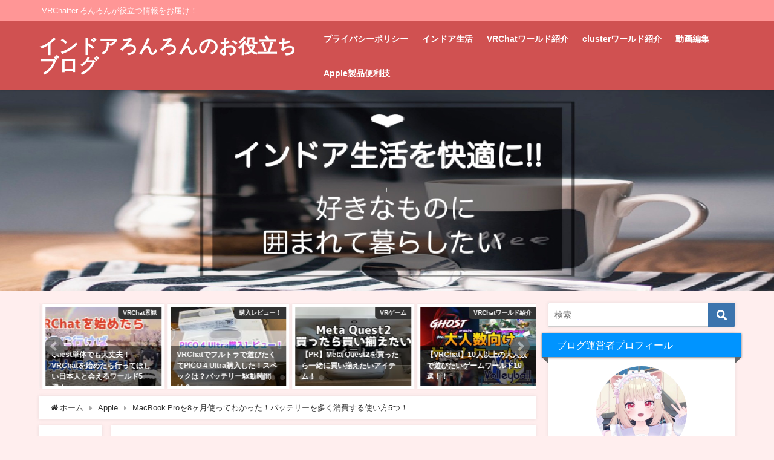

--- FILE ---
content_type: text/html; charset=UTF-8
request_url: https://neet-blog-happily.com/mac-bookpro-batteri-syouhiooi/
body_size: 30723
content:
<!DOCTYPE html>
<html lang="ja">
<head>
<meta charset="utf-8">
<meta http-equiv="X-UA-Compatible" content="IE=edge">
<meta name="viewport" content="width=device-width, initial-scale=1" />
<title>MacBook Proを8ヶ月使ってわかった！バッテリーを多く消費する使い方5つ！ | インドアろんろんのお役立ちブログ</title>
<meta name="description" content="今回は、MacBook Proを8ヶ月使ってわかった、バッテリーを多く消費する使い方を5つ紹介していこうと思います。  外出先でMac Bookを普段から使うという人は、Mac Bookのバッテリー持">
<meta name="thumbnail" content="https://neet-blog-happily.com/wp-content/uploads/2019/11/mac-book-proのバッテリーを多く消費する使い方5つ-150x150.jpg" /><meta name="robots" content="archive, follow, index">
<!-- Diver OGP -->
<meta property="og:locale" content="ja_JP" />
<meta property="og:title" content="MacBook Proを8ヶ月使ってわかった！バッテリーを多く消費する使い方5つ！" />
<meta property="og:description" content="今回は、MacBook Proを8ヶ月使ってわかった、バッテリーを多く消費する使い方を5つ紹介していこうと思います。  外出先でMac Bookを普段から使うという人は、Mac Bookのバッテリー持" />
<meta property="og:type" content="article" />
<meta property="og:url" content="https://neet-blog-happily.com/mac-bookpro-batteri-syouhiooi/" />
<meta property="og:image" content="https://neet-blog-happily.com/wp-content/uploads/2019/11/mac-book-proのバッテリーを多く消費する使い方5つ.jpg" />
<meta property="og:site_name" content="インドアろんろんのお役立ちブログ" />
<meta name="twitter:card" content="summary_large_image" />
<meta name="twitter:title" content="MacBook Proを8ヶ月使ってわかった！バッテリーを多く消費する使い方5つ！" />
<meta name="twitter:url" content="https://neet-blog-happily.com/mac-bookpro-batteri-syouhiooi/" />
<meta name="twitter:description" content="今回は、MacBook Proを8ヶ月使ってわかった、バッテリーを多く消費する使い方を5つ紹介していこうと思います。  外出先でMac Bookを普段から使うという人は、Mac Bookのバッテリー持" />
<meta name="twitter:image" content="https://neet-blog-happily.com/wp-content/uploads/2019/11/mac-book-proのバッテリーを多く消費する使い方5つ.jpg" />
<!-- / Diver OGP -->
<link rel="canonical" href="https://neet-blog-happily.com/mac-bookpro-batteri-syouhiooi/">
<link rel="shortcut icon" href="">
<!--[if IE]>
		<link rel="shortcut icon" href="">
<![endif]-->
<link rel="apple-touch-icon" href="" />

<!-- All in One SEO Pack 2.12.1 by Michael Torbert of Semper Fi Web Design[188,255] -->
<meta name="description"  content="Mac Book Proは出先で使えるのか？Mac Book Proのバッテリーを多く消費すること5つ！カフェなどで作業するとしても、3時間も作業するバッテリーが持てば十分MacBook Pro本体に内蔵されているスピーカーを使って、大音量で動画や音楽を再生するとバッテリーの消費が激しい" />

<link rel="canonical" href="https://neet-blog-happily.com/mac-bookpro-batteri-syouhiooi/" />
<!-- /all in one seo pack -->
<link rel='dns-prefetch' href='//cdnjs.cloudflare.com' />
<link rel='dns-prefetch' href='//s.w.org' />
<link rel="alternate" type="application/rss+xml" title="インドアろんろんのお役立ちブログ &raquo; フィード" href="https://neet-blog-happily.com/feed/" />
<link rel="alternate" type="application/rss+xml" title="インドアろんろんのお役立ちブログ &raquo; コメントフィード" href="https://neet-blog-happily.com/comments/feed/" />
<link rel="alternate" type="application/rss+xml" title="インドアろんろんのお役立ちブログ &raquo; MacBook Proを8ヶ月使ってわかった！バッテリーを多く消費する使い方5つ！ のコメントのフィード" href="https://neet-blog-happily.com/mac-bookpro-batteri-syouhiooi/feed/" />
<link rel='stylesheet'   href='https://neet-blog-happily.com/wp-includes/css/dist/block-library/style.min.css?ver=5.2.23&#038;theme=4.7.5'  media='all'>
<link rel='stylesheet'   href='https://neet-blog-happily.com/wp-content/plugins/contact-form-7/includes/css/styles.css?ver=5.1.3&#038;theme=4.7.5'  media='all'>
<link rel='stylesheet'   href='https://neet-blog-happily.com/wp-content/themes/diver/style.min.css?ver=5.2.23&#038;theme=4.7.5'  media='all'>
<link rel='stylesheet'   href='https://neet-blog-happily.com/wp-content/themes/diver/style.css?theme=4.7.5'  media='all'>
<link rel='stylesheet'   href='https://neet-blog-happily.com/wp-content/themes/diver/lib/functions/editor/gutenberg/blocks.min.css?ver=5.2.23&#038;theme=4.7.5'  media='all'>
<link rel='stylesheet'   href='https://cdnjs.cloudflare.com/ajax/libs/Swiper/4.5.0/css/swiper.min.css'  media='all'>
<script src='https://neet-blog-happily.com/wp-includes/js/jquery/jquery.js?ver=1.12.4-wp&#038;theme=4.7.5'></script>
<script src='https://neet-blog-happily.com/wp-includes/js/jquery/jquery-migrate.min.js?ver=1.4.1&#038;theme=4.7.5'></script>
<link rel='https://api.w.org/' href='https://neet-blog-happily.com/wp-json/' />
<link rel="EditURI" type="application/rsd+xml" title="RSD" href="https://neet-blog-happily.com/xmlrpc.php?rsd" />
<link rel="wlwmanifest" type="application/wlwmanifest+xml" href="https://neet-blog-happily.com/wp-includes/wlwmanifest.xml" /> 
<meta name="generator" content="WordPress 5.2.23" />
<link rel='shortlink' href='https://neet-blog-happily.com/?p=1580' />
<link rel="alternate" type="application/json+oembed" href="https://neet-blog-happily.com/wp-json/oembed/1.0/embed?url=https%3A%2F%2Fneet-blog-happily.com%2Fmac-bookpro-batteri-syouhiooi%2F" />
<link rel="alternate" type="text/xml+oembed" href="https://neet-blog-happily.com/wp-json/oembed/1.0/embed?url=https%3A%2F%2Fneet-blog-happily.com%2Fmac-bookpro-batteri-syouhiooi%2F&#038;format=xml" />
      <script>
      (function(i,s,o,g,r,a,m){i['GoogleAnalyticsObject']=r;i[r]=i[r]||function(){(i[r].q=i[r].q||[]).push(arguments)},i[r].l=1*new Date();a=s.createElement(o),m=s.getElementsByTagName(o)[0];a.async=1;a.src=g;m.parentNode.insertBefore(a,m)})(window,document,'script','//www.google-analytics.com/analytics.js','ga');ga('create',"UA-106577667-3",'auto');ga('send','pageview');</script>
      <script async src="https://pagead2.googlesyndication.com/pagead/js/adsbygoogle.js"></script>
<script>
     (adsbygoogle = window.adsbygoogle || []).push({
          google_ad_client: "ca-pub-8128041286871553",
          enable_page_level_ads: true
     });
</script><script type="application/ld+json">{
              "@context" : "http://schema.org",
              "@type" : "Article",
              "mainEntityOfPage":{ 
                    "@type":"WebPage", 
                    "@id":"https://neet-blog-happily.com/mac-bookpro-batteri-syouhiooi/" 
                  }, 
              "headline" : "MacBook Proを8ヶ月使ってわかった！バッテリーを多く消費する使い方5つ！",
              "author" : {
                   "@type" : "Person",
                   "name" : "ろん"
                   },
              "datePublished" : "2019-12-03T21:32:53+0900",
              "dateModified" : "2019-12-03T21:32:53+0900",
              "image" : {
                   "@type" : "ImageObject",
                   "url" : "https://neet-blog-happily.com/wp-content/uploads/2019/11/mac-book-proのバッテリーを多く消費する使い方5つ.jpg",
                   "width" : "1580",
                   "height" : "954"
                   },
              "articleSection" : "Apple",
              "url" : "https://neet-blog-happily.com/mac-bookpro-batteri-syouhiooi/",
              "publisher" : {
                   "@type" : "Organization",
                   "name" : "インドアろんろんのお役立ちブログ",
                "logo" : {
                     "@type" : "ImageObject",
                     "url" : "https://neet-blog-happily.com/wp-content/themes/diver/images/logo.png"}
                },
                "description" : "今回は、MacBook Proを8ヶ月使ってわかった、バッテリーを多く消費する使い方を5つ紹介していこうと思います。  外出先でMac Bookを普段から使うという人は、Mac Bookのバッテリー持"}</script><style>body{background-image:url()}</style><style>#onlynav ul ul,#nav_fixed #nav ul ul,.header-logo #nav ul ul{visibility:hidden;opacity:0;transition:.2s ease-in-out;transform:translateY(10px)}#onlynav ul ul ul,#nav_fixed #nav ul ul ul,.header-logo #nav ul ul ul{transform:translateX(-20px) translateY(0)}#onlynav ul li:hover>ul,#nav_fixed #nav ul li:hover>ul,.header-logo #nav ul li:hover>ul{visibility:visible;opacity:1;transform:translateY(0)}#onlynav ul ul li:hover>ul,#nav_fixed #nav ul ul li:hover>ul,.header-logo #nav ul ul li:hover>ul{transform:translateX(0) translateY(0)}</style><style>body{background-color:#fee;color:#333}a{color:#333}a:hover{color:#04C}.header-wrap,#header ul.sub-menu,#header ul.children,#scrollnav,.description_sp,#nav_fixed.fixed{background:#d05151;color:#fff}.header-wrap a,#nav_fixed.fixed a,div.logo_title{color:#fff}.header-wrap a:hover,#nav_fixed.fixed a:hover,div.logo_title:hover{color:#04c}.drawer-nav-btn span{background-color:#fff}.drawer-nav-btn:before,.drawer-nav-btn:after{border-color:#fff}.header_small_menu{background:#ff9696;color:#fff;border-bottom:none}.header_small_menu a{color:#fff}.header_small_menu a:hover{color:#04c}#onlynav,#onlynav ul li a,#nav_fixed #nav ul ul{background:#d05151;color:#fff}#onlynav ul>li:hover>a{background:#ffc4c4;color:#d05151}#bigfooter{background:#ff9696;color:#fff}#bigfooter a{color:#fff}#bigfooter a:hover{color:#04c}#footer{background:#d05151;color:#fff}#footer a{color:#fff}#footer a:hover{color:#04c}#sidebar .widget{background:#fff}.post-box-contents,#main-wrap #pickup_posts_container img,.hentry,#single-main .post-sub,.single_thumbnail,.navigation,.in_loop,#breadcrumb,.pickup-cat-list,.maintop-widget,.mainbottom-widget,#share_plz,.sticky-post-box,.catpage_content_wrap,.cat-post-main{background:#fff}.post-box{border-color:#ffd2d2}</style><style>@media screen and (min-width:1201px){#main-wrap,.header-wrap .header-logo,.header_small_content,.bigfooter_wrap,.footer_content,.container_top_widget,.container_bottom_widget{width:90}}@media screen and (max-width:1200px){#main-wrap,.header-wrap .header-logo,.header_small_content,.bigfooter_wrap,.footer_content,.container_top_widget,.container_bottom_widget{width:96}}@media screen and (max-width:768px){#main-wrap,.header-wrap .header-logo,.header_small_content,.bigfooter_wrap,.footer_content,.container_top_widget,.container_bottom_widget{width:100%}}@media screen and (min-width:960px){#sidebar{width:310px}}</style><style>@media screen and (min-width:1201px){#main-wrap{width:90}}@media screen and (max-width:1200px){#main-wrap{width:96}}</style><link rel="icon" href="https://neet-blog-happily.com/wp-content/uploads/2019/06/cropped-彩華-32x32.jpg" sizes="32x32" />
<link rel="icon" href="https://neet-blog-happily.com/wp-content/uploads/2019/06/cropped-彩華-192x192.jpg" sizes="192x192" />
<link rel="apple-touch-icon-precomposed" href="https://neet-blog-happily.com/wp-content/uploads/2019/06/cropped-彩華-180x180.jpg" />
<meta name="msapplication-TileImage" content="https://neet-blog-happily.com/wp-content/uploads/2019/06/cropped-彩華-270x270.jpg" />

<script src="https://www.youtube.com/iframe_api"></script>

<script async src="//pagead2.googlesyndication.com/pagead/js/adsbygoogle.js"></script>
</head>


<div id="container">
<!-- header -->
	<!-- lpページでは表示しない -->
	<div id="header" class="clearfix">
					<header class="header-wrap" role="banner" itemscope="itemscope" itemtype="http://schema.org/WPHeader">
			<div class="header_small_menu clearfix">
		<div class="header_small_content">
			<div id="description">VRChatter ろんろんが役立つ情報をお届け！</div>
			<nav class="header_small_menu_right" role="navigation" itemscope="itemscope" itemtype="http://scheme.org/SiteNavigationElement">
							</nav>
		</div>
	</div>

			<div class="header-logo clearfix">
				

				<!-- /Navigation -->
				<div id="logo">
										<a href="https://neet-blog-happily.com/">
													<div class="logo_title">インドアろんろんのお役立ちブログ</div>
											</a>
				</div>
									<nav id="nav" role="navigation" itemscope="itemscope" itemtype="http://scheme.org/SiteNavigationElement">
						<div class="menu-%e3%82%b0%e3%83%ad%e3%83%bc%e3%83%90%e3%83%ab%e3%83%8a%e3%83%93-container"><ul id="mainnavul" class="menu"><li id="menu-item-1075" class="menu-item menu-item-type-post_type menu-item-object-page menu-item-privacy-policy menu-item-1075"><a href="https://neet-blog-happily.com/%e3%83%97%e3%83%a9%e3%82%a4%e3%83%90%e3%82%b7%e3%83%bc%e3%83%9d%e3%83%aa%e3%82%b7%e3%83%bc/">プライバシーポリシー</a></li>
<li id="menu-item-1083" class="menu-item menu-item-type-taxonomy menu-item-object-category menu-item-1083"><a href="https://neet-blog-happily.com/category/%e3%82%a4%e3%83%b3%e3%83%89%e3%82%a2%e7%94%9f%e6%b4%bb/">インドア生活</a></li>
<li id="menu-item-10395" class="menu-item menu-item-type-taxonomy menu-item-object-category menu-item-10395"><a href="https://neet-blog-happily.com/category/vrchat%e3%83%af%e3%83%bc%e3%83%ab%e3%83%89%e7%b4%b9%e4%bb%8b/">VRChatワールド紹介</a></li>
<li id="menu-item-10396" class="menu-item menu-item-type-taxonomy menu-item-object-category menu-item-10396"><a href="https://neet-blog-happily.com/category/cluster%e3%83%af%e3%83%bc%e3%83%ab%e3%83%89%e7%b4%b9%e4%bb%8b/">clusterワールド紹介</a></li>
<li id="menu-item-10397" class="menu-item menu-item-type-taxonomy menu-item-object-category menu-item-10397"><a href="https://neet-blog-happily.com/category/%e3%81%8a%e5%bd%b9%e7%ab%8b%e3%81%a1/%e5%8b%95%e7%94%bb%e7%b7%a8%e9%9b%86/">動画編集</a></li>
<li id="menu-item-10398" class="menu-item menu-item-type-taxonomy menu-item-object-category current-post-ancestor current-menu-parent current-post-parent menu-item-10398"><a href="https://neet-blog-happily.com/category/apple/">Apple製品便利技</a></li>
</ul></div>					</nav>
							</div>
		</header>
		<nav id="scrollnav" class="inline-nospace" role="navigation" itemscope="itemscope" itemtype="http://scheme.org/SiteNavigationElement">
					</nav>
		
		<div id="nav_fixed">
		<div class="header-logo clearfix">
			<!-- Navigation -->
			

			<!-- /Navigation -->
			<div class="logo clearfix">
				<a href="https://neet-blog-happily.com/">
											<div class="logo_title">インドアろんろんのお役立ちブログ</div>
									</a>
			</div>
					<nav id="nav" role="navigation" itemscope="itemscope" itemtype="http://scheme.org/SiteNavigationElement">
				<div class="menu-%e3%82%b0%e3%83%ad%e3%83%bc%e3%83%90%e3%83%ab%e3%83%8a%e3%83%93-container"><ul id="fixnavul" class="menu"><li class="menu-item menu-item-type-post_type menu-item-object-page menu-item-privacy-policy menu-item-1075"><a href="https://neet-blog-happily.com/%e3%83%97%e3%83%a9%e3%82%a4%e3%83%90%e3%82%b7%e3%83%bc%e3%83%9d%e3%83%aa%e3%82%b7%e3%83%bc/">プライバシーポリシー</a></li>
<li class="menu-item menu-item-type-taxonomy menu-item-object-category menu-item-1083"><a href="https://neet-blog-happily.com/category/%e3%82%a4%e3%83%b3%e3%83%89%e3%82%a2%e7%94%9f%e6%b4%bb/">インドア生活</a></li>
<li class="menu-item menu-item-type-taxonomy menu-item-object-category menu-item-10395"><a href="https://neet-blog-happily.com/category/vrchat%e3%83%af%e3%83%bc%e3%83%ab%e3%83%89%e7%b4%b9%e4%bb%8b/">VRChatワールド紹介</a></li>
<li class="menu-item menu-item-type-taxonomy menu-item-object-category menu-item-10396"><a href="https://neet-blog-happily.com/category/cluster%e3%83%af%e3%83%bc%e3%83%ab%e3%83%89%e7%b4%b9%e4%bb%8b/">clusterワールド紹介</a></li>
<li class="menu-item menu-item-type-taxonomy menu-item-object-category menu-item-10397"><a href="https://neet-blog-happily.com/category/%e3%81%8a%e5%bd%b9%e7%ab%8b%e3%81%a1/%e5%8b%95%e7%94%bb%e7%b7%a8%e9%9b%86/">動画編集</a></li>
<li class="menu-item menu-item-type-taxonomy menu-item-object-category current-post-ancestor current-menu-parent current-post-parent menu-item-10398"><a href="https://neet-blog-happily.com/category/apple/">Apple製品便利技</a></li>
</ul></div>			</nav>
				</div>
	</div>
		<div class="header-image fadeIn animated" style="text-align:center;background-color:#fff;max-height:px;"><img style="max-height:px;width:;" src="https://neet-blog-happily.com/wp-content/uploads/2019/06/インドアろんろんのお役立ちブログ.jpg"></div>					</div>
	<div class="d_sp">
		</div>
	
	<div id="main-wrap">
	<!-- main -->
	
	<main id="single-main"  style="float:left;margin-right:-330px;padding-right:330px;" role="main">
						
<div id="pickup_posts_container" class="swiper-container">
	<ul class="swiper-wrapper">

<li class="pickup_post_list swiper-slide">
	<a class="clearfix" href="https://neet-blog-happily.com/gaming-pc-galleria-review/" title="【ゲーミングPC】GALLERIA XA7C-R36開封レビュー！【ドスパラ 】">
	<img src="[data-uri]" data-src="https://neet-blog-happily.com/wp-content/uploads/2022/08/GALLERIA-ゲーミングPC開封レビュー！-300x170.jpg" width="300" height="170" class="lazyload" alt="GALLERIA ゲーミングPC開封レビュー！">	<span class="pickup-cat" style="">購入レビュー！</span>
	 
		<div class="meta">
			<div class="pickup-title">【ゲーミングPC】GALLERIA XA7C-R36開封レビュー！【ドスパラ 】</div>
							<span class="pickup-dt">2022年8月15日</span>
					</div>
		</a>
</li>
<li class="pickup_post_list swiper-slide">
	<a class="clearfix" href="https://neet-blog-happily.com/vrchat-%e5%88%9d%e5%bf%83%e8%80%85-%e3%81%8a%e3%81%99%e3%81%99%e3%82%81%e3%83%af%e3%83%bc%e3%83%ab%e3%83%89/" title="Quest単体でも大丈夫！VRChatを始めたら行ってほしい日本人と会えるワールド5選！">
	<img src="[data-uri]" data-src="https://neet-blog-happily.com/wp-content/uploads/2023/01/VRChatを始めたらここにいってほしい日本人と会えるワールド！-300x167.jpg" width="300" height="167" class="lazyload" alt="VRChatを始めたらここにいってほしい日本人と会えるワールド！">	<span class="pickup-cat" style="">VRChat景観</span>
	 
		<div class="meta">
			<div class="pickup-title">Quest単体でも大丈夫！VRChatを始めたら行ってほしい日本人と会えるワールド5選！</div>
							<span class="pickup-dt">2023年1月30日</span>
					</div>
		</a>
</li>
<li class="pickup_post_list swiper-slide">
	<a class="clearfix" href="https://neet-blog-happily.com/vrchat%e3%81%a7%e3%83%95%e3%83%ab%e3%83%88%e3%83%a9%e3%81%a7%e9%81%8a%e3%81%b3%e3%81%9f%e3%81%8f%e3%81%a6pico-4-ultra%e8%b3%bc%e5%85%a5%e3%81%97%e3%81%9f%ef%bc%81%e3%82%b9%e3%83%9a%e3%83%83%e3%82%af/" title="VRChatでフルトラで遊びたくてPICO 4 Ultra購入した！スペックは？バッテリー駆動時間は？">
	<img src="[data-uri]" data-src="https://neet-blog-happily.com/wp-content/uploads/2025/04/VRChatでフルトラで遊びたくてPICO-4-Ultra購入した！-300x184.jpg" width="300" height="184" class="lazyload" alt="VRChatでフルトラで遊びたくてPICO 4 Ultra購入した！スペックは？バッテリー駆動時間は？">	<span class="pickup-cat" style="">購入レビュー！</span>
	 
		<div class="meta">
			<div class="pickup-title">VRChatでフルトラで遊びたくてPICO 4 Ultra購入した！スペックは？バッテリー駆動時間は？</div>
							<span class="pickup-dt">2025年4月27日</span>
					</div>
		</a>
</li>
<li class="pickup_post_list swiper-slide">
	<a class="clearfix" href="https://neet-blog-happily.com/meta-quest2-issyonikaitaimono/" title="【PR】Meta Quest2を買ったら一緒に買い揃えたいアイテム！">
	<img src="[data-uri]" data-src="https://neet-blog-happily.com/wp-content/uploads/2022/07/Meta-Quest2買ったら買い揃えたいアイテム！-300x168.jpg" width="300" height="168" class="lazyload" alt="Meta Quest2買ったら買い揃えたいアイテム！">	<span class="pickup-cat" style="">VRゲーム</span>
	 
		<div class="meta">
			<div class="pickup-title">【PR】Meta Quest2を買ったら一緒に買い揃えたいアイテム！</div>
							<span class="pickup-dt">2022年7月8日</span>
					</div>
		</a>
</li>
<li class="pickup_post_list swiper-slide">
	<a class="clearfix" href="https://neet-blog-happily.com/%e3%80%90vrchat%e3%80%9110%e4%ba%ba%e4%bb%a5%e4%b8%8a%e3%81%ae%e5%a4%a7%e4%ba%ba%e6%95%b0%e3%81%a7%e9%81%8a%e3%81%b3%e3%81%9f%e3%81%84%e3%82%b2%e3%83%bc%e3%83%a0%e3%83%af%e3%83%bc%e3%83%ab%e3%83%8910/" title="【VRChat】10人以上の大人数で遊びたいゲームワールド10選！！">
	<img src="[data-uri]" data-src="https://neet-blog-happily.com/wp-content/uploads/2025/02/VRChat-大人数-ゲームワールド紹介-300x200.jpg" width="300" height="200" class="lazyload" alt="VRChat 大人数 ゲームワールド紹介">	<span class="pickup-cat" style="">VRChatワールド紹介</span>
	 
		<div class="meta">
			<div class="pickup-title">【VRChat】10人以上の大人数で遊びたいゲームワールド10選！！</div>
							<span class="pickup-dt">2025年2月9日</span>
					</div>
		</a>
</li>
<li class="pickup_post_list swiper-slide">
	<a class="clearfix" href="https://neet-blog-happily.com/vrchat%e3%81%a7%e8%87%aa%e5%88%86%e3%81%ae%e3%83%af%e3%83%bc%e3%83%ab%e3%83%89%e3%82%92%e4%bd%9c%e3%82%8d%e3%81%86%ef%bc%81%e3%82%a2%e3%83%90%e3%82%bf%e3%83%bc%e3%81%ae%e3%82%a2%e3%83%83%e3%83%97/" title="VRChatで自分のワールドを作ろう！アバターのアップロードができる方向け！【Unity2022】">
	<img src="[data-uri]" data-src="https://neet-blog-happily.com/wp-content/uploads/2025/02/VRChat-ワールド制作-初心者向け-300x154.jpg" width="300" height="154" class="lazyload" alt="VRChat ワールド制作 初心者向け">	<span class="pickup-cat" style="">VRChat ワールド制作</span>
	 
		<div class="meta">
			<div class="pickup-title">VRChatで自分のワールドを作ろう！アバターのアップロードができる方向け！【Unity2022】</div>
							<span class="pickup-dt">2025年2月24日</span>
					</div>
		</a>
</li>
<li class="pickup_post_list swiper-slide">
	<a class="clearfix" href="https://neet-blog-happily.com/%e3%80%90vrchat%e3%80%91quest%e5%8d%98%e6%a9%9f%e3%81%a7%e3%82%82%e8%a1%8c%e3%81%91%e3%82%8b%ef%bc%81%e6%99%af%e8%89%b2%e3%81%ae%e3%81%8d%e3%82%8c%e3%81%84%e3%81%aa%e3%83%af%e3%83%bc%e3%83%ab%e3%83%89/" title="【VRChat】Quest単機でも行ける！景色のきれいなワールド10選！！">
	<img src="[data-uri]" data-src="https://neet-blog-happily.com/wp-content/uploads/2025/02/Quest対応でいける景色の綺麗なワールド-300x203.jpg" width="300" height="203" class="lazyload" alt="Quest対応でいける景色の綺麗なワールド">	<span class="pickup-cat" style="">VRChat景観</span>
	 
		<div class="meta">
			<div class="pickup-title">【VRChat】Quest単機でも行ける！景色のきれいなワールド10選！！</div>
							<span class="pickup-dt">2025年2月23日</span>
					</div>
		</a>
</li>
<li class="pickup_post_list swiper-slide">
	<a class="clearfix" href="https://neet-blog-happily.com/2025%e5%b9%b4amazon%e3%83%96%e3%83%a9%e3%83%83%e3%82%af%e3%83%95%e3%83%a9%e3%82%a4%e3%83%87%e3%83%bc%e5%ae%8c%e5%85%a8%e8%a8%98%e9%8c%b2%ef%bc%81%e3%82%ac%e3%82%b8%e3%82%a7%e3%83%83%e3%83%88%e7%b3%bb/" title="2025年Amazonブラックフライデーセール商品はどれ？私の気になったセール品を紹介">
	<img src="[data-uri]" data-src="https://neet-blog-happily.com/wp-content/uploads/2025/11/amazon-ブラックフライデー-気になったもの-300x156.jpg" width="300" height="156" class="lazyload" alt="amazon ブラックフライデー 気になったもの">	<span class="pickup-cat" style="">amazon</span>
	 
		<div class="meta">
			<div class="pickup-title">2025年Amazonブラックフライデーセール商品はどれ？私の気になったセール品を紹介</div>
							<span class="pickup-dt">2025年11月24日</span>
					</div>
		</a>
</li>
</ul>
    <div class="swiper-pagination"></div>
    <div class="swiper-button-prev"></div>
    <div class="swiper-button-next"></div>

</div>								<!-- パンくず -->
				<ul id="breadcrumb" itemscope itemtype="http://schema.org/BreadcrumbList">
<li itemprop="itemListElement" itemscope itemtype="http://schema.org/ListItem"><a href="https://neet-blog-happily.com/" itemprop="item"><span itemprop="name"><i class="fa fa-home" aria-hidden="true"></i> ホーム</span></a><meta itemprop="position" content="1" /></li><li itemprop="itemListElement" itemscope itemtype="http://schema.org/ListItem"><a href="https://neet-blog-happily.com/category/apple/" itemprop="item"><span itemprop="name">Apple</span></a><meta itemprop="position" content="2" /></li><li class="breadcrumb-title" itemprop="itemListElement" itemscope itemtype="http://schema.org/ListItem"><a href="https://neet-blog-happily.com/mac-bookpro-batteri-syouhiooi/" itemprop="item"><span itemprop="name">MacBook Proを8ヶ月使ってわかった！バッテリーを多く消費する使い方5つ！</span></a><meta itemprop="position" content="3" /></li></ul> 
				<div id="content_area" class="fadeIn animated">
					<div id="share_plz" style="float: left ">

	
		<div class="fb-like share_sns" data-href="https%3A%2F%2Fneet-blog-happily.com%2Fmac-bookpro-batteri-syouhiooi%2F" data-layout="box_count" data-action="like" data-show-faces="true" data-share="false"></div>

		<div class="share-fb share_sns">
		<a href="http://www.facebook.com/share.php?u=https%3A%2F%2Fneet-blog-happily.com%2Fmac-bookpro-batteri-syouhiooi%2F" onclick="window.open(this.href,'FBwindow','width=650,height=450,menubar=no,toolbar=no,scrollbars=yes');return false;" title="Facebookでシェア"><i class="fa fa-facebook" style="font-size:1.5em;padding-top: 4px;"></i><br>シェア
				</a>
		</div>
				<div class="sc-tw share_sns"><a data-url="https%3A%2F%2Fneet-blog-happily.com%2Fmac-bookpro-batteri-syouhiooi%2F" href="http://twitter.com/share?text=MacBook+Pro%E3%82%928%E3%83%B6%E6%9C%88%E4%BD%BF%E3%81%A3%E3%81%A6%E3%82%8F%E3%81%8B%E3%81%A3%E3%81%9F%EF%BC%81%E3%83%90%E3%83%83%E3%83%86%E3%83%AA%E3%83%BC%E3%82%92%E5%A4%9A%E3%81%8F%E6%B6%88%E8%B2%BB%E3%81%99%E3%82%8B%E4%BD%BF%E3%81%84%E6%96%B95%E3%81%A4%EF%BC%81&url=https%3A%2F%2Fneet-blog-happily.com%2Fmac-bookpro-batteri-syouhiooi%2F" data-lang="ja" data-dnt="false" target="_blank"><i class="fa fa-twitter" style="font-size:1.5em;padding-top: 4px;"></i><br>Tweet
				</a></div>

	
			<div class="share-hatebu share_sns">       
		<a href="http://b.hatena.ne.jp/add?mode=confirm&url=https%3A%2F%2Fneet-blog-happily.com%2Fmac-bookpro-batteri-syouhiooi%2F&title=MacBook+Pro%E3%82%928%E3%83%B6%E6%9C%88%E4%BD%BF%E3%81%A3%E3%81%A6%E3%82%8F%E3%81%8B%E3%81%A3%E3%81%9F%EF%BC%81%E3%83%90%E3%83%83%E3%83%86%E3%83%AA%E3%83%BC%E3%82%92%E5%A4%9A%E3%81%8F%E6%B6%88%E8%B2%BB%E3%81%99%E3%82%8B%E4%BD%BF%E3%81%84%E6%96%B95%E3%81%A4%EF%BC%81" onclick="window.open(this.href, 'HBwindow', 'width=600, height=400, menubar=no, toolbar=no, scrollbars=yes'); return false;" target="_blank"><div style="font-weight: bold;font-size: 1.5em">B!</div><span class="text">はてブ</span></a>
		</div>
	
			<div class="share-pocket share_sns">
		<a href="http://getpocket.com/edit?url=https%3A%2F%2Fneet-blog-happily.com%2Fmac-bookpro-batteri-syouhiooi%2F&title=MacBook+Pro%E3%82%928%E3%83%B6%E6%9C%88%E4%BD%BF%E3%81%A3%E3%81%A6%E3%82%8F%E3%81%8B%E3%81%A3%E3%81%9F%EF%BC%81%E3%83%90%E3%83%83%E3%83%86%E3%83%AA%E3%83%BC%E3%82%92%E5%A4%9A%E3%81%8F%E6%B6%88%E8%B2%BB%E3%81%99%E3%82%8B%E4%BD%BF%E3%81%84%E6%96%B95%E3%81%A4%EF%BC%81" onclick="window.open(this.href, 'FBwindow', 'width=550, height=350, menubar=no, toolbar=no, scrollbars=yes'); return false;"><i class="fa fa-get-pocket" style="font-weight: bold;font-size: 1.5em"></i><span class="text">Pocket</span>
					</a></div>
	
				<div class="share-feedly share_sns">
		<a href="https://feedly.com/i/subscription/feed%2Fhttps%3A%2F%2Fneet-blog-happily.com%2Ffeed" target="_blank"><i class="fa fa-rss" aria-hidden="true" style="font-weight: bold;font-size: 1.5em"></i><span class="text">Feedly</span>
				</a></div>
	</div>
					<article id="post-1580" class="post-1580 post type-post status-publish format-standard has-post-thumbnail hentry category-apple"  style="margin-left: 120px">
						<header>
							<div class="post-meta clearfix">
								<div class="cat-tag">
																			<div class="single-post-category" style="background:"><a href="https://neet-blog-happily.com/category/apple/" rel="category tag">Apple</a></div>
																										</div>

								<h1 class="single-post-title entry-title">MacBook Proを8ヶ月使ってわかった！バッテリーを多く消費する使い方5つ！</h1>
								<div class="post-meta-bottom">
																	<time class="single-post-date published updated" datetime="2019-12-03"><i class="fa fa-calendar" aria-hidden="true"></i>2019年12月3日</time>
																									<time class="single-post-date modified" datetime="2019-12-03"><i class="fa fa-refresh" aria-hidden="true"></i>2019年12月3日</time>
																
								</div>
																	<ul class="post-author vcard author">
									<li class="post-author-thum"><img alt='ろん' src='https://neet-blog-happily.com/wp-content/uploads/2025/02/VRChat-ブログ-アイコン-25x25.jpg' class='avatar avatar-25 photo' height='25' width='25' /></li>
									<li class="post-author-name fn post-author"><a href="https://neet-blog-happily.com/author/genkimorimori/">ろん</a>
									</li>
									</ul>
															</div>
							<figure class="single_thumbnail" style="background-image:url(https://neet-blog-happily.com/wp-content/uploads/2019/11/mac-book-proのバッテリーを多く消費する使い方5つ-300x181.jpg)"><img src="https://neet-blog-happily.com/wp-content/uploads/2019/11/mac-book-proのバッテリーを多く消費する使い方5つ.jpg" alt="MacBook Proを8ヶ月使ってわかった！バッテリーを多く消費する使い方5つ！" width="1580" height="954"></figure>

<div class="share" >
			<div class="sns big c5">
			<ul class="clearfix">
			<!--Facebookボタン-->  
			    
			<li>
			<a class="facebook" href="https://www.facebook.com/share.php?u=https%3A%2F%2Fneet-blog-happily.com%2Fmac-bookpro-batteri-syouhiooi%2F" onclick="window.open(this.href, 'FBwindow', 'width=650, height=450, menubar=no, toolbar=no, scrollbars=yes'); return false;"><i class="fa fa-facebook"></i><span class="sns_name">Facebook</span>
						</a>
			</li>
			
			<!--ツイートボタン-->
						<li> 
			<a class="twitter" target="blank" href="https://twitter.com/intent/tweet?url=https%3A%2F%2Fneet-blog-happily.com%2Fmac-bookpro-batteri-syouhiooi%2F&text=MacBook+Pro%E3%82%928%E3%83%B6%E6%9C%88%E4%BD%BF%E3%81%A3%E3%81%A6%E3%82%8F%E3%81%8B%E3%81%A3%E3%81%9F%EF%BC%81%E3%83%90%E3%83%83%E3%83%86%E3%83%AA%E3%83%BC%E3%82%92%E5%A4%9A%E3%81%8F%E6%B6%88%E8%B2%BB%E3%81%99%E3%82%8B%E4%BD%BF%E3%81%84%E6%96%B95%E3%81%A4%EF%BC%81&via=0tpB69oYhC0Keax&tw_p=tweetbutton"><i class="fa fa-twitter"></i><span class="sns_name">Twitter</span>
						</a>
			</li>
			
			<!--はてブボタン--> 
			     
			<li>       
			<a class="hatebu" href="https://b.hatena.ne.jp/add?mode=confirm&url=https%3A%2F%2Fneet-blog-happily.com%2Fmac-bookpro-batteri-syouhiooi%2F&title=MacBook+Pro%E3%82%928%E3%83%B6%E6%9C%88%E4%BD%BF%E3%81%A3%E3%81%A6%E3%82%8F%E3%81%8B%E3%81%A3%E3%81%9F%EF%BC%81%E3%83%90%E3%83%83%E3%83%86%E3%83%AA%E3%83%BC%E3%82%92%E5%A4%9A%E3%81%8F%E6%B6%88%E8%B2%BB%E3%81%99%E3%82%8B%E4%BD%BF%E3%81%84%E6%96%B95%E3%81%A4%EF%BC%81" onclick="window.open(this.href, 'HBwindow', 'width=600, height=400, menubar=no, toolbar=no, scrollbars=yes'); return false;" target="_blank"><span class="sns_name">はてブ</span>
						</a>
			</li>
			

			<!--LINEボタン--> 
			
			<!--ポケットボタン-->  
			       
			<li>
			<a class="pocket" href="https://getpocket.com/edit?url=https%3A%2F%2Fneet-blog-happily.com%2Fmac-bookpro-batteri-syouhiooi%2F&title=MacBook+Pro%E3%82%928%E3%83%B6%E6%9C%88%E4%BD%BF%E3%81%A3%E3%81%A6%E3%82%8F%E3%81%8B%E3%81%A3%E3%81%9F%EF%BC%81%E3%83%90%E3%83%83%E3%83%86%E3%83%AA%E3%83%BC%E3%82%92%E5%A4%9A%E3%81%8F%E6%B6%88%E8%B2%BB%E3%81%99%E3%82%8B%E4%BD%BF%E3%81%84%E6%96%B95%E3%81%A4%EF%BC%81" onclick="window.open(this.href, 'FBwindow', 'width=550, height=350, menubar=no, toolbar=no, scrollbars=yes'); return false;"><i class="fa fa-get-pocket"></i><span class="sns_name">Pocket</span>
						</a></li>
			
			<!--Feedly-->  
			  
			     
			<li>
			<a class="feedly" href="https://feedly.com/i/subscription/feed%2Fhttps%3A%2F%2Fneet-blog-happily.com%2Ffeed" target="_blank"><i class="fa fa-rss" aria-hidden="true"></i><span class="sns_name">Feedly</span>
						</a></li>
						</ul>

		</div>
	</div>
						</header>
						<section class="single-post-main">
																

								<div class="content">
																<p>今回は、MacBook Proを8ヶ月使ってわかった、バッテリーを多く消費する使い方を5つ紹介していこうと思います。</p>
<p>&nbsp;</p>
<p>外出先でMac Bookを普段から使うという人は、Mac Bookのバッテリー持続時間やバッテリーを多く消費する使い方が気になると思います。</p>
<p>&nbsp;</p>
<div class="sc_designlist li fa_check blue">
<ul>
<li>Mac Book Proのバッテリーの持ちを知りたい</li>
<li>Mac Book Proの電力を多く消費する使い方を知りたい</li>
<li>バッテリー稼働時間を増やす方法を知りたい</li>
</ul>
</div>
<p>という人は参考にしてみてください。</p>
<p>&nbsp;</p>
<div class="voice clearfix left n_bottom">
<div class="icon">
<p><img data-src="https://neet-blog-happily.com/wp-content/uploads/2019/06/ろん.jpg" class="lazyload" /></p>
<div class="name">ろん</div>
</div>
<div class="text sc_balloon left custom" style="background: #528cbf; color: #ffffff;"><span class="custom_voice left normal" style="border-color: transparent #528cbf transparent transparent;"></span>せっかくスタバでドヤれると思って購入したけど、Mac Book Proってバッテリー10時間も持たないんだよね。</div>
</div>
<div class="voice clearfix right n_bottom">
<div class="icon">
<p><img data-src="https://neet-blog-happily.com/wp-content/uploads/2019/06/彩華.jpg" class="lazyload" /></p>
<div class="name">彩華</div>
</div>
<div class="text sc_balloon right red">外出先でずっとノートパソコンを使い続けている人たちはどうやってバッテリーを節電しているんだろう？</div>
</div>
<p>&nbsp;</p>
<p>ちなみにMac Book Proの購入を考えているという人は、こちらの記事で僕が初めてMac Book Proを購入したときのことを紹介しているので参考にしてみてください。</p>
<div class="sc_getpost"><a class="clearfix" href="https://neet-blog-happily.com/windows%e3%81%8b%e3%82%89mac-book-pro%e3%81%b8%ef%bc%81%ef%bc%81%e4%bd%bf%e3%81%a3%e3%81%a6%e3%81%bf%e3%81%9f%e6%84%9f%e6%83%b3%e3%81%af%ef%bc%9f%e4%bd%bf%e3%81%84%e5%bf%83%e5%9c%b0%e3%82%92%e3%83%ac/" ><div class="sc_getpost_thumb post-box-thumbnail__wrap"><img data-src="https://neet-blog-happily.com/wp-content/uploads/2019/11/Mac-Book-Pro2018購入レビュー！-150x150.jpg" width="150" height="150" alt="WindowsからMac Book Proへ！！使ってみた感想は？使い心地をレビュー！" class="lazyload" /></div><div class="title"><span class="badge">参考記事</span>WindowsからMac Book Proへ！！使ってみた感想は？使い心地をレビュー！</div><div class="date">2019.11.26</div><div class="substr"> 今回は、WindowsのPCを長年使ってきた僕が、Mac Book Proを購入してみました。  長年Windowsユーザーだっただけに、初めてのMacパソコンなので不安も多かったですが、Mac Book Proを使ってみた感想と使い心地についてレビューしていきたいと思います!  Mac PCに興...</div></a></div>
<p>それでは早速行ってみましょーう！</p>
<div id="toc_container" class="no_bullets"><p class="toc_title">目次だよ</p><ul class="toc_list"><li><a href="#Mac_Book_Pro5"><span class="toc_number toc_depth_1">1</span> Mac Book Proのバッテリーを多く消費すること5つ！</a><ul><li><a href="#Mac_Book_Pro"><span class="toc_number toc_depth_2">1.1</span> Mac Book Proを外部モニターに接続してデュアルディスプレイとして使う</a></li><li><a href="#Mac_Book_Pro-2"><span class="toc_number toc_depth_2">1.2</span> Mac Book Pro本体のスピーカーを使って大音量で動画や音楽を再生する</a></li><li><a href="#i"><span class="toc_number toc_depth_2">1.3</span> 処理速度が重くなることをする(動画編集など)</a></li><li><a href="#USB"><span class="toc_number toc_depth_2">1.4</span> USB機器を接続する</a></li><li><a href="#i-2"><span class="toc_number toc_depth_2">1.5</span> 画面を明るく・キーボードの照明を明るくする</a></li></ul></li><li><a href="#i-3"><span class="toc_number toc_depth_1">2</span> 外出先で使うならモバイルバッテリーを使うという手も</a><ul><li><a href="#Mac_Book_Pro-3"><span class="toc_number toc_depth_2">2.1</span> Mac Book Proは出先で使えるのか？</a></li></ul></li></ul></div>
<div class="clearfix diver_widget_adarea hid"><div class="diver_widget_adlabel">スポンサーリンク</div><div class="col2"><div class="diver_ad">
                      <ins class="adsbygoogle" style="display:block" data-ad-client="ca-pub-8128041286871553" data-ad-slot="6628976000" data-ad-format="rectangle"></ins>
                      <script>(adsbygoogle = window.adsbygoogle || []).push({});</script></div></div><div class="col2"><div class="diver_ad">
                      <ins class="adsbygoogle" style="display:block" data-ad-client="ca-pub-8128041286871553" data-ad-slot="6628976000" data-ad-format="rectangle"></ins>
                      <script>(adsbygoogle = window.adsbygoogle || []).push({});</script></div></div></div><h2 class="sc_heading solid blue"><span id="Mac_Book_Pro5"><span class="sc_title">Mac Book Proのバッテリーを多く消費すること5つ！</span></span></h2>
<p>っということで、早速Mac Book Proのバッテリーを多く消費することを紹介する前に、Mac Book Proのバッテリー駆動時間について紹介させてください。</p>
<p>&nbsp;</p>
<p>Mac Book Proはバッテリーの持続時間が最大10時間として公式発表されていますが、実際使ってみると5〜6時間が限界では？と思っています。</p>
<p>&nbsp;</p>
<p>普段Mac Book Proを使っていても10時間なんて持ったことはありません！</p>
<p>バッテリーを100%まで充電しておいて、0%になるまで使うと5時間くらいかなっていう感じです。</p>
<p><img data-src="https://neet-blog-happily.com/wp-content/uploads/2019/11/mac-Bookバッテリー消費確認方法.jpg" alt="" width="590" height="360" class="aligncenter size-full wp-image-1582 lazyload" data-srcset="https://neet-blog-happily.com/wp-content/uploads/2019/11/mac-Bookバッテリー消費確認方法.jpg 590w, https://neet-blog-happily.com/wp-content/uploads/2019/11/mac-Bookバッテリー消費確認方法-300x183.jpg 300w" data-sizes="(max-width: 590px) 100vw, 590px" /></p>
<p>ちなみにこんな感じで、Mac Bookのデスクトップに表示されているバッテリーメニューを開くとどこで電力を多く消費しているのかがわかります。</p>
<p>画像ではGoogle Chromeがたくさんの電力を消費中と書かれていますね。</p>
<p>&nbsp;</p>
<p>それではここから、<strong>普段から使ってきてバッテリーを多く消費すること5つを紹介</strong>していきます。</p>
<h3 class="sc_heading bborder tb blue"><span id="Mac_Book_Pro"><span class="sc_title">Mac Book Proを外部モニターに接続してデュアルディスプレイとして使う</span></span></h3>
<p><img data-src="https://neet-blog-happily.com/wp-content/uploads/2019/11/Mac-book-proデュアルモニター電力消費-1024x670.jpg" alt="" width="850" height="556" class="aligncenter size-large wp-image-1584 lazyload" data-srcset="https://neet-blog-happily.com/wp-content/uploads/2019/11/Mac-book-proデュアルモニター電力消費-1024x670.jpg 1024w, https://neet-blog-happily.com/wp-content/uploads/2019/11/Mac-book-proデュアルモニター電力消費-300x196.jpg 300w, https://neet-blog-happily.com/wp-content/uploads/2019/11/Mac-book-proデュアルモニター電力消費-768x502.jpg 768w, https://neet-blog-happily.com/wp-content/uploads/2019/11/Mac-book-proデュアルモニター電力消費.jpg 1280w" data-sizes="(max-width: 850px) 100vw, 850px" /></p>
<p>まずはこれです。</p>
<p><strong>Mac Book Proを外部モニターに接続してデュアルディスプレイとして使うこと</strong>です。</p>
<p>HDMI接続で外部モニターにつなげて使っていると、Mac Book Pro2018のバッテリーだと2時間ほどでバッテリー残量が20%以下になります。。</p>
<p>&nbsp;</p>
<p>そんなデュアルディスプレイなんて使うやついるのかよ？って思うかもですが、外では持ち運びに便利なMac Bookとして使い、家では外部モニターに接続して大画面で作業をする人だっていることでしょう。</p>
<p>&nbsp;</p>
<p>Mac Book Proのモニターは大きくて使いやすいのですが、動画編集をしながらブラウザを使って検索したいとか、一度に複数のことをしたいなーと考える人もいるはず。(僕はトリプルモニター)</p>
<p>&nbsp;</p>
<p>で、外部モニターに接続する方法は、USB-Cのハブを買ってくるとHDMIケーブルが接続できるので、外部モニターにつなげてデュアルディスプレイとして使えます。<br />
<!-- START MoshimoAffiliateEasyLink --><br />
<script type="text/javascript">
(function(b,c,f,g,a,d,e){b.MoshimoAffiliateObject=a;
b[a]=b[a]||function(){arguments.currentScript=c.currentScript
||c.scripts[c.scripts.length-2];(b[a].q=b[a].q||[]).push(arguments)};
c.getElementById(a)||(d=c.createElement(f),d.src=g,
d.id=a,e=c.getElementsByTagName("body")[0],e.appendChild(d))})
(window,document,"script","//dn.msmstatic.com/site/cardlink/bundle.js","msmaflink");
msmaflink({"n":"USB C ハブ ，zedela Type C ハブSDカードリーダー[4KHDMI出力ポート\/2つのUSB3.0ポート\/Power Delivery USB-Cポー\/5Gbps SD\u0026TF\u0026MicroSDカードリーダー ]，6-in-1 usb type c 変換アダプタ MacBook Pro 2017\/2018、ChromeBook他対応","b":"zedela","t":"0601-JP","d":"https:\/\/images-fe.ssl-images-amazon.com","c_p":"\/images\/I","p":["\/41B9Qd8%2BjUL.jpg","\/51QM4Bcs9eL.jpg","\/41UYWHGL1qL.jpg","\/41mj%2BR45A-L.jpg","\/41NnSt2cqgL.jpg","\/51%2BbFZAC-pL.jpg","\/517MndiNamL.jpg"],"u":{"u":"https:\/\/www.amazon.co.jp\/%E3%83%8F%E3%83%96SD%E3%82%AB%E3%83%BC%E3%83%89%E3%83%AA%E3%83%BC%E3%83%80%E3%83%BC-4KHDMI%E5%87%BA%E5%8A%9B%E3%83%9D%E3%83%BC%E3%83%88-2%E3%81%A4%E3%81%AEUSB3-0%E3%83%9D%E3%83%BC%E3%83%88-MicroSD%E3%82%AB%E3%83%BC%E3%83%89%E3%83%AA%E3%83%BC%E3%83%80%E3%83%BC-2018%E3%80%81ChromeBook%E4%BB%96%E5%AF%BE%E5%BF%9C\/dp\/B07T1HFCN2","t":"amazon","r_v":""},"aid":{"amazon":"1484804"},"eid":"CJS0Y","s":"s"});
</script></p>
<div id="msmaflink-CJS0Y">リンク</div>
<p>USB-Cハブはこんなやつね。Amazonで3000円くらいで買えます。</p>
<p>&nbsp;</p>
<p>しかし、USB-Cハブを使ってHDMI接続してMac Bookを使っていると、とにかくバッテリーの消費が激しいです。100%までMac Book Proを充電してから使っても、2時間経たずに20%以下になることだってあります。</p>
<p>&nbsp;</p>
<p>本当は2画面で作業した方が作業効率も上がって使いやすいんだけどね・・・。バッテリーの寿命を考えたら不要な時は外部モニターに接続しないで使っています。</p>
<div class="voice clearfix left n_bottom">
<div class="icon">
<p><img data-src="https://neet-blog-happily.com/wp-content/uploads/2019/06/ろん.jpg" class="lazyload" /></p>
<div class="name">ろん</div>
</div>
<div class="text sc_balloon left custom" style="background: #4e8abf; color: #ffffff;"><span class="custom_voice left normal" style="border-color: transparent #4e8abf transparent transparent;"></span>Mac Bookシリーズはバッテリーを搭載しているのもあって、バッテリーの充電できる回数が決まっているよ。家で使う頻度が高い人は、バッテリーを搭載していないデスクトップ型のMacを使った方がいいかも。</div>
</div>
<div class="voice clearfix right n_bottom">
<div class="icon">
<p><img data-src="https://neet-blog-happily.com/wp-content/uploads/2019/06/彩華.jpg" class="lazyload" /></p>
<div class="name">彩華</div>
</div>
<div class="text sc_balloon right red">ろんはしょっちゅう充電しているもんね！</div>
</div>
<p>&nbsp;</p>
<h3 class="sc_heading bborder tb blue"><span id="Mac_Book_Pro-2"><span class="sc_title">Mac Book Pro本体のスピーカーを使って大音量で動画や音楽を再生する</span></span></h3>
<p><img data-src="https://neet-blog-happily.com/wp-content/uploads/2019/11/Mac-Book-Proのバッテリー消費が多い-1024x669.jpg" alt="" width="850" height="555" class="aligncenter size-large wp-image-1585 lazyload" data-srcset="https://neet-blog-happily.com/wp-content/uploads/2019/11/Mac-Book-Proのバッテリー消費が多い-1024x669.jpg 1024w, https://neet-blog-happily.com/wp-content/uploads/2019/11/Mac-Book-Proのバッテリー消費が多い-300x196.jpg 300w, https://neet-blog-happily.com/wp-content/uploads/2019/11/Mac-Book-Proのバッテリー消費が多い-768x502.jpg 768w, https://neet-blog-happily.com/wp-content/uploads/2019/11/Mac-Book-Proのバッテリー消費が多い.jpg 1280w" data-sizes="(max-width: 850px) 100vw, 850px" /></p>
<p>また、MacBook Pro本体に内蔵されているスピーカーを使って、大音量で動画や音楽を再生するとバッテリーの消費が激しいですね。</p>
<p>&nbsp;</p>
<p>外出先で大音量で何かを再生するということはないと思いますが、音声を大音量で再生するとバッテリーを多く消費します。</p>
<p>まぁ当たり前っちゃ当たり前なんですが、せっかくBluetoothも内蔵されているMac Book  Proですから、長時間動画や音楽を再生するならスピーカーに繋ぐことをお勧めします。</p>
<p>&nbsp;</p>
<p>特に、最近のYouTubeでは4Kと言われる高画質な映像で動画を観ることができるんですが、これがまたバッテリーの電力をかなり使います。せっかくハイスペックなMac Book Proで動画が観れる！と考えている人も多いと思うのですが、4K動画はそれなりにCPUにも負荷をかけるそうで・・バッテリーも使います。</p>
<p>&nbsp;</p>
<p>4Kの動画を楽しみたいと考えている人は、再生する音声だけでも外部スピーカーから再生することをオススメします！</p>
<div class="voice clearfix left n_bottom">
<div class="icon">
<p><img data-src="https://neet-blog-happily.com/wp-content/uploads/2019/06/ろん.jpg" class="lazyload" /></p>
<div class="name">ろん</div>
</div>
<div class="text sc_balloon left custom" style="background: #598fbf; color: #ffffff;"><span class="custom_voice left normal" style="border-color: transparent #598fbf transparent transparent;"></span>実際ね、Mac Book Proのモニターって映像が綺麗に映るから4KでYouTubeを堪能するのも楽しみなんだよね。ただ、バッテリーを充電できる場所じゃないとバッテリーをあっという間に使っちゃうんだ。</div>
</div>
<div class="voice clearfix right n_bottom">
<div class="icon">
<p><img data-src="https://neet-blog-happily.com/wp-content/uploads/2019/06/彩華.jpg" class="lazyload" /></p>
<div class="name">彩華</div>
</div>
<div class="text sc_balloon right red">スマホでもそうだけど、スピーカーを大音量で使うとバッテリーもたくさん使うよね。。</div>
</div>
<p><!-- START MoshimoAffiliateEasyLink --><br />
<script type="text/javascript">
(function(b,c,f,g,a,d,e){b.MoshimoAffiliateObject=a;
b[a]=b[a]||function(){arguments.currentScript=c.currentScript
||c.scripts[c.scripts.length-2];(b[a].q=b[a].q||[]).push(arguments)};
c.getElementById(a)||(d=c.createElement(f),d.src=g,
d.id=a,e=c.getElementsByTagName("body")[0],e.appendChild(d))})
(window,document,"script","//dn.msmstatic.com/site/cardlink/bundle.js","msmaflink");
msmaflink({"n":"【改善版】Anker Soundcore 2 (12W Bluetooth5.0 スピーカー 24時間連続再生)【完全ワイヤレスステレオ対応\/強化された低音 \/ IPX7防水規格 \/ デュアルドライバー\/マイク内蔵】(ブラック)","b":"Anker","t":"A3105014","d":"https:\/\/images-fe.ssl-images-amazon.com","c_p":"\/images\/I","p":["\/41puTkKGBpL.jpg","\/418JBs1HHSL.jpg","\/41DjyEZmAOL.jpg","\/41kGVjGnfJL.jpg","\/41on24d6gzL.jpg","\/51Ws48DGxSL.jpg","\/41Z6M0HJawL.jpg","\/41i2zkqjzwL.jpg","\/4184GpelZWL.jpg"],"u":{"u":"https:\/\/www.amazon.co.jp\/%E3%80%90%E6%94%B9%E5%96%84%E7%89%88%E3%80%91Anker-Soundcore-Bluetooth5-0-%E3%80%90%E5%AE%8C%E5%85%A8%E3%83%AF%E3%82%A4%E3%83%A4%E3%83%AC%E3%82%B9%E3%82%B9%E3%83%86%E3%83%AC%E3%82%AA%E5%AF%BE%E5%BF%9C-%E3%83%87%E3%83%A5%E3%82%A2%E3%83%AB%E3%83%89%E3%83%A9%E3%82%A4%E3%83%90%E3%83%BC\/dp\/B01NAVANRX","t":"amazon","r_v":""},"aid":{"amazon":"1484804"},"eid":"rpw5U","s":"s"});
</script></p>
<div id="msmaflink-rpw5U">リンク</div>
<p><!-- MoshimoAffiliateEasyLink END --><br />
こんな感じのバッテリー内蔵式のスピーカーを持っていると、どこでも持ち運びつつ迫力あるサウンドを楽しむことができます。</p>
<p>&nbsp;</p>
<h3 class="sc_heading bborder tb blue"><span id="i"><span class="sc_title">処理速度が重くなることをする(動画編集など)</span></span></h3>
<p><img data-src="https://neet-blog-happily.com/wp-content/uploads/2019/11/mac-Book動画編集字のバッテリー消費-1024x682.jpg" alt="" width="850" height="566" class="aligncenter size-large wp-image-1586 lazyload" data-srcset="https://neet-blog-happily.com/wp-content/uploads/2019/11/mac-Book動画編集字のバッテリー消費-1024x682.jpg 1024w, https://neet-blog-happily.com/wp-content/uploads/2019/11/mac-Book動画編集字のバッテリー消費-300x200.jpg 300w, https://neet-blog-happily.com/wp-content/uploads/2019/11/mac-Book動画編集字のバッテリー消費-768x512.jpg 768w, https://neet-blog-happily.com/wp-content/uploads/2019/11/mac-Book動画編集字のバッテリー消費.jpg 1280w" data-sizes="(max-width: 850px) 100vw, 850px" /></p>
<p>Mac Book Proを購入して動画編集をサクサクしていこう！と考えている人も多いと思うけど、CPUに負荷をかけている分だけバッテリーを多く消費します。</p>
<p>&nbsp;</p>
<p>特に、高画質で長時間の動画を編集したり、書き出すときなんていうのはたくさん電力を使うのでその分だけバッテリーも多く消費します。</p>
<p>&nbsp;</p>
<p>Mac Book Proを購入する理由として、「外出先で動画の編集をする」なんて人もいるみたいだけど、本気で動画編集するならコンセントのある場所じゃないとキツイかもしれないです。</p>
<div class="voice clearfix left n_bottom">
<div class="icon">
<p><img data-src="https://neet-blog-happily.com/wp-content/uploads/2019/06/ろん.jpg" class="lazyload" /></p>
<div class="name">ろん</div>
</div>
<div class="text sc_balloon left custom" style="background: #528cbf; color: #ffffff;"><span class="custom_voice left normal" style="border-color: transparent #528cbf transparent transparent;"></span>まぁMac Book Proで動画編集をすることを考えている人は、基本的にコンセントのある場所で作業するとは思うけどね！カフェで動画編集って逆にすごいわ。</div>
</div>
<div class="voice clearfix right n_bottom">
<div class="icon">
<p><img data-src="https://neet-blog-happily.com/wp-content/uploads/2019/06/彩華.jpg" class="lazyload" /></p>
<div class="name">彩華</div>
</div>
<div class="text sc_balloon right red">動画編集はパソコンにたくさん頑張ってもらうからねー！Mac Bookなんてずっとファンも回ってるし・・。</div>
</div>
<p>&nbsp;</p>
<h3 class="sc_heading bborder tb blue"><span id="USB"><span class="sc_title">USB機器を接続する</span></span></h3>
<p><img data-src="https://neet-blog-happily.com/wp-content/uploads/2019/11/Mac-USB機器を接続するとバッテリー消費が増える-1024x683.jpg" alt="" width="850" height="567" class="aligncenter size-large wp-image-1587 lazyload" data-srcset="https://neet-blog-happily.com/wp-content/uploads/2019/11/Mac-USB機器を接続するとバッテリー消費が増える-1024x683.jpg 1024w, https://neet-blog-happily.com/wp-content/uploads/2019/11/Mac-USB機器を接続するとバッテリー消費が増える-300x200.jpg 300w, https://neet-blog-happily.com/wp-content/uploads/2019/11/Mac-USB機器を接続するとバッテリー消費が増える-768x512.jpg 768w, https://neet-blog-happily.com/wp-content/uploads/2019/11/Mac-USB機器を接続するとバッテリー消費が増える.jpg 1484w" data-sizes="(max-width: 850px) 100vw, 850px" /></p>
<p>また、Mac Book ProにUSB機器を接続するのも若干ですがバッテリーを多く消費します。</p>
<p>一般的に使うUSB機器といえば、マウスやキーボードだと思います。</p>
<p>&nbsp;</p>
<p>僕もMac Book Proの大きなトラックパッドは便利と思いつつ、光るゲーミングマウスを接続して使っていると「あれ？前より充電減るの早くない？」と感じることがあります。</p>
<p>&nbsp;</p>
<p>有線接続でMac Book本体から給電しているというのもあるのですが、Mac Book単体で使うよりもバッテリーの充電を食っていると思われます！</p>
<div class="voice clearfix left n_bottom">
<div class="icon">
<p><img data-src="https://neet-blog-happily.com/wp-content/uploads/2019/06/ろん.jpg" class="lazyload" /></p>
<div class="name">ろん</div>
</div>
<div class="text sc_balloon left custom" style="background: #4c89bf; color: #ffffff;"><span class="custom_voice left normal" style="border-color: transparent #4c89bf transparent transparent;"></span>初めてMac Book Proの大きなトラックパッドを使った時は、すげー便利！これでマウスいらないじゃん！なんて思ったけど、作業によってはやっぱりマウスが必要なんだよね。ほんとの若干だけどバッテリー持続時間は減ったと思う。</div>
</div>
<div class="voice clearfix right n_bottom">
<div class="icon">
<p><img data-src="https://neet-blog-happily.com/wp-content/uploads/2019/06/彩華.jpg" class="lazyload" /></p>
<div class="name">彩華</div>
</div>
<div class="text sc_balloon right red">Mac Book Proって作業してたら10時間もバッテリーが持たない気がしてきたよ？？</div>
</div>
<p>&nbsp;</p>
<h3 class="sc_heading bborder tb blue"><span id="i-2"><span class="sc_title">画面を明るく・キーボードの照明を明るくする</span></span></h3>
<p><img data-src="https://neet-blog-happily.com/wp-content/uploads/2019/11/mac-bookのキーボードを明るくすると-1024x579.jpg" alt="" width="850" height="481" class="aligncenter size-large wp-image-1588 lazyload" data-srcset="https://neet-blog-happily.com/wp-content/uploads/2019/11/mac-bookのキーボードを明るくすると-1024x579.jpg 1024w, https://neet-blog-happily.com/wp-content/uploads/2019/11/mac-bookのキーボードを明るくすると-300x170.jpg 300w, https://neet-blog-happily.com/wp-content/uploads/2019/11/mac-bookのキーボードを明るくすると-768x434.jpg 768w, https://neet-blog-happily.com/wp-content/uploads/2019/11/mac-bookのキーボードを明るくすると.jpg 1280w" data-sizes="(max-width: 850px) 100vw, 850px" /></p>
<p>画面の明るさとキーボードの照明もバッテリーを多く消費します。</p>
<p>暗い部屋で画面も暗くしている分にはいいのですが、日中の明るい場所で画面を見やすくするために画面を明るくしているとどんどんバッテリーを消費していきますね。</p>
<p>&nbsp;</p>
<p>また、キーボードの照明も光るのがMac Bookの魅力なんですが、こちらも普段から明るさレベルを高くしていると気づかないうちにバッテリーを消費しています。</p>
<p>&nbsp;</p>
<p>カフェで使うことを考えると、別に必要性を感じないので画面の明るさだけ見やすく調整したらキーボードの明るさは落とすのが良いかと。</p>
<div class="voice clearfix left n_bottom">
<div class="icon">
<p><img data-src="https://neet-blog-happily.com/wp-content/uploads/2019/06/ろん.jpg" class="lazyload" /></p>
<div class="name">ろん</div>
</div>
<div class="text sc_balloon left custom" style="background: #4887bf; color: #ffffff;"><span class="custom_voice left normal" style="border-color: transparent #4887bf transparent transparent;"></span>最初は「キーボード光ってかっこえええ！」なんて思ったけど、バッテリーの持続時間を延ばすために最近は照明レベルを最低にしているよ。真っ暗な場所で作業するなら使うかもしれないけど。</div>
</div>
<div class="voice clearfix right n_bottom">
<div class="icon">
<p><img data-src="https://neet-blog-happily.com/wp-content/uploads/2019/06/彩華.jpg" class="lazyload" /></p>
<div class="name">彩華</div>
</div>
<div class="text sc_balloon right red">あ！キーボードの照明はいつもMaxだったかも！確かにバッテリーの消費を多くするよね・・。</div>
</div>
<p>&nbsp;</p>
<p>&nbsp;</p>
<div class="clearfix diver_widget_adarea hid"><div class="diver_widget_adlabel">スポンサーリンク</div><div class="col2"><div class="diver_ad">
                      <ins class="adsbygoogle" style="display:block" data-ad-client="ca-pub-8128041286871553" data-ad-slot="6628976000" data-ad-format="rectangle"></ins>
                      <script>(adsbygoogle = window.adsbygoogle || []).push({});</script></div></div><div class="col2"><div class="diver_ad">
                      <ins class="adsbygoogle" style="display:block" data-ad-client="ca-pub-8128041286871553" data-ad-slot="6628976000" data-ad-format="rectangle"></ins>
                      <script>(adsbygoogle = window.adsbygoogle || []).push({});</script></div></div></div><h2 class="sc_heading solid blue"><span id="i-3"><span class="sc_title">外出先で使うならモバイルバッテリーを使うという手も</span></span></h2>
<p>どんなにたくさん</p>
<p>Mac Book Proを外出先で使う頻度が高いという人は、Mac Bookなどのパソコンも充電できるモバイルバッテリーを使うというのがオススメです。<br />
<!-- START MoshimoAffiliateEasyLink --><br />
<script type="text/javascript">
(function(b,c,f,g,a,d,e){b.MoshimoAffiliateObject=a;
b[a]=b[a]||function(){arguments.currentScript=c.currentScript
||c.scripts[c.scripts.length-2];(b[a].q=b[a].q||[]).push(arguments)};
c.getElementById(a)||(d=c.createElement(f),d.src=g,
d.id=a,e=c.getElementsByTagName("body")[0],e.appendChild(d))})
(window,document,"script","//dn.msmstatic.com/site/cardlink/bundle.js","msmaflink");
msmaflink({"n":"Anker PowerCore+ 26800 PD (26800mAh 2ポート 超大容量 モバイルバッテリー)【PSE認証済 \/ Power Delivery対応 \/ USB-C急速充電器付属】iPhone\u0026Android対応","b":"Anker","t":"AK-848061034752","d":"https:\/\/images-fe.ssl-images-amazon.com","c_p":"\/images\/I","p":["\/4188CB9DKkL.jpg","\/51MfVKJXmAL.jpg","\/41-tGNjY7DL.jpg","\/41ik%2BhncGdL.jpg","\/41BikaRC4ZL.jpg","\/413mSdi4NwL.jpg","\/41T1UdW3xgL.jpg","\/41WehITaJIL.jpg"],"u":{"u":"https:\/\/www.amazon.co.jp\/Anker-PowerCore-%E3%83%A2%E3%83%90%E3%82%A4%E3%83%AB%E3%83%90%E3%83%83%E3%83%86%E3%83%AA%E3%83%BC-Delivery%E5%AF%BE%E5%BF%9C-USB-C%E6%80%A5%E9%80%9F%E5%85%85%E9%9B%BB%E5%99%A8%E4%BB%98%E5%B1%9E%E3%80%91iPhone\/dp\/B06Y54R76L","t":"amazon","r_v":""},"aid":{"amazon":"1484804"},"eid":"QJZ5w","s":"s"});
</script></p>
<div id="msmaflink-QJZ5w">リンク</div>
<p>こんな感じの小型のバッテリーで、スマホのモバイルバッテリーの大容量版だと思ってください。</p>
<p>&nbsp;</p>
<p>iPhoneやiPadも充電できるので、普段はスマホの充電器用として使いつつスタバでドヤりたい時はMac Bookの充電用に使うと良いです。</p>
<p>&nbsp;</p>
<p>僕は災害用にも使える大容量タイプのバッテリーを持っていますが、どうしてもコンセントの無いような外出先では持って行って使ってます。</p>
<p>&nbsp;</p>
<h3 class="sc_heading bborder tb blue"><span id="Mac_Book_Pro-3"><span class="sc_title">Mac Book Proは出先で使えるのか？</span></span></h3>
<p>Mac Book Proを8ヶ月使ってきた感じだと、2〜3時間の作業であれば問題なく使えます！</p>
<p>&nbsp;</p>
<p>僕の場合は、体感で満充電で4時間くらい持つと思っています。</p>
<p>使用用途は、基本的にネットで情報収集と記事作成くらいなので重い作業はほとんどありません。</p>
<p>&nbsp;</p>
<p>家での使い方でいうと、朝一に1時間くらい充電しつつ自分の部屋で作業をして</p>
<p>日中リビングでコーヒーを飲みながら作業をするとします。(3時間くらい)</p>
<p>&nbsp;</p>
<p>12時のお昼まで使い続けてもバッテリーが無くなるということはないですね。</p>
<p>お昼ご飯を食べつつまた充電しておけば、午後の分のバッテリーもありますし。</p>
<p>&nbsp;</p>
<p>カフェなどで作業するとしても、3時間も作業するバッテリーが持てば十分でしょう。</p>
<p>&nbsp;</p>
<p>普段から通勤などで利用するカフェにコンセントが無い場合のみ、モバイルバッテリーのようなグッズを持っておくと長時間の作業もこなせるようになります。</p>
<p>&nbsp;</p>
<p>Mac Book Proを購入して持ち運んで使うことを考えている人は参考にしてみてくださいね。</p>
<div class="editer_diver_kiji">
<div class="editer_diver_kiji_title">合わせて読みたい！</div>
<ul class="diver_rel_kiji">
<li><a href="https://neet-blog-happily.com/windows%e3%81%8b%e3%82%89mac-book-pro%e3%81%b8%ef%bc%81%ef%bc%81%e4%bd%bf%e3%81%a3%e3%81%a6%e3%81%bf%e3%81%9f%e6%84%9f%e6%83%b3%e3%81%af%ef%bc%9f%e4%bd%bf%e3%81%84%e5%bf%83%e5%9c%b0%e3%82%92%e3%83%ac/" title="WindowsからMac Book Proへ！！使ってみた感想は？使い心地をレビュー！ (2019-11-26 21:25:16)">WindowsからMac Book Proへ！！使ってみた感想は？使い心地をレビュー！ (2019-11-26 21:25:16)</a></li>
<li><a href="https://neet-blog-happily.com/macbook-pro-batterijumyou/" title="Mac Book Proのバッテリー寿命は？寿命を延ばすコツを紹介！ (2019-11-30 14:19:32)">Mac Book Proのバッテリー寿命は？寿命を延ばすコツを紹介！ (2019-11-30 14:19:32)</a></li>
</ul>
</div>
<p>&nbsp;</p>
								</div>

								
								<div class="bottom_ad clearfix">
																		<div class="clearfix diver_widget_adarea hid"><div class="diver_widget_adlabel">スポンサーリンク</div><div class="col2"><div class="diver_ad">
                      <ins class="adsbygoogle" style="display:block" data-ad-client="ca-pub-8128041286871553" data-ad-slot="6628976000" data-ad-format="rectangle"></ins>
                      <script>(adsbygoogle = window.adsbygoogle || []).push({});</script></div></div><div class="col2"><div class="diver_ad">
                      <ins class="adsbygoogle" style="display:block" data-ad-client="ca-pub-8128041286871553" data-ad-slot="6628976000" data-ad-format="rectangle"></ins>
                      <script>(adsbygoogle = window.adsbygoogle || []).push({});</script></div></div></div>	
																</div>

								

<div class="share" >
			<div class="sns big c5">
			<ul class="clearfix">
			<!--Facebookボタン-->  
			    
			<li>
			<a class="facebook" href="https://www.facebook.com/share.php?u=https%3A%2F%2Fneet-blog-happily.com%2Fmac-bookpro-batteri-syouhiooi%2F" onclick="window.open(this.href, 'FBwindow', 'width=650, height=450, menubar=no, toolbar=no, scrollbars=yes'); return false;"><i class="fa fa-facebook"></i><span class="sns_name">Facebook</span>
						</a>
			</li>
			
			<!--ツイートボタン-->
						<li> 
			<a class="twitter" target="blank" href="https://twitter.com/intent/tweet?url=https%3A%2F%2Fneet-blog-happily.com%2Fmac-bookpro-batteri-syouhiooi%2F&text=MacBook+Pro%E3%82%928%E3%83%B6%E6%9C%88%E4%BD%BF%E3%81%A3%E3%81%A6%E3%82%8F%E3%81%8B%E3%81%A3%E3%81%9F%EF%BC%81%E3%83%90%E3%83%83%E3%83%86%E3%83%AA%E3%83%BC%E3%82%92%E5%A4%9A%E3%81%8F%E6%B6%88%E8%B2%BB%E3%81%99%E3%82%8B%E4%BD%BF%E3%81%84%E6%96%B95%E3%81%A4%EF%BC%81&via=0tpB69oYhC0Keax&tw_p=tweetbutton"><i class="fa fa-twitter"></i><span class="sns_name">Twitter</span>
						</a>
			</li>
			
			<!--はてブボタン--> 
			     
			<li>       
			<a class="hatebu" href="https://b.hatena.ne.jp/add?mode=confirm&url=https%3A%2F%2Fneet-blog-happily.com%2Fmac-bookpro-batteri-syouhiooi%2F&title=MacBook+Pro%E3%82%928%E3%83%B6%E6%9C%88%E4%BD%BF%E3%81%A3%E3%81%A6%E3%82%8F%E3%81%8B%E3%81%A3%E3%81%9F%EF%BC%81%E3%83%90%E3%83%83%E3%83%86%E3%83%AA%E3%83%BC%E3%82%92%E5%A4%9A%E3%81%8F%E6%B6%88%E8%B2%BB%E3%81%99%E3%82%8B%E4%BD%BF%E3%81%84%E6%96%B95%E3%81%A4%EF%BC%81" onclick="window.open(this.href, 'HBwindow', 'width=600, height=400, menubar=no, toolbar=no, scrollbars=yes'); return false;" target="_blank"><span class="sns_name">はてブ</span>
						</a>
			</li>
			

			<!--LINEボタン--> 
			
			<!--ポケットボタン-->  
			       
			<li>
			<a class="pocket" href="https://getpocket.com/edit?url=https%3A%2F%2Fneet-blog-happily.com%2Fmac-bookpro-batteri-syouhiooi%2F&title=MacBook+Pro%E3%82%928%E3%83%B6%E6%9C%88%E4%BD%BF%E3%81%A3%E3%81%A6%E3%82%8F%E3%81%8B%E3%81%A3%E3%81%9F%EF%BC%81%E3%83%90%E3%83%83%E3%83%86%E3%83%AA%E3%83%BC%E3%82%92%E5%A4%9A%E3%81%8F%E6%B6%88%E8%B2%BB%E3%81%99%E3%82%8B%E4%BD%BF%E3%81%84%E6%96%B95%E3%81%A4%EF%BC%81" onclick="window.open(this.href, 'FBwindow', 'width=550, height=350, menubar=no, toolbar=no, scrollbars=yes'); return false;"><i class="fa fa-get-pocket"></i><span class="sns_name">Pocket</span>
						</a></li>
			
			<!--Feedly-->  
			  
			     
			<li>
			<a class="feedly" href="https://feedly.com/i/subscription/feed%2Fhttps%3A%2F%2Fneet-blog-happily.com%2Ffeed" target="_blank"><i class="fa fa-rss" aria-hidden="true"></i><span class="sns_name">Feedly</span>
						</a></li>
						</ul>

		</div>
	</div>
								  <div class="post_footer_author_title">この記事を書いた人</div>
  <div class="post_footer_author clearfix">
  <div class="post_author_user clearfix vcard author">
    <div class="post_thum"><img alt='ろん' src='https://neet-blog-happily.com/wp-content/uploads/2025/02/VRChat-ブログ-アイコン-100x100.jpg' class='avatar avatar-100 photo' height='100' width='100' />          <ul class="profile_sns">
                                      </ul>
    </div>
    <div class="post_author_user_meta">
      <div class="post-author fn"><a href="https://neet-blog-happily.com/author/genkimorimori/">ろん</a></div>
      <div class="post-description">どうもこんにちは。当サイトに訪問していただきありがとうございます。
このサイトでは、インドア大好きな私が同じようにインドア大好きな人向けに、アニメやゲーム・気になったことを紹介していきます。ここ最近はVRゲームに夢中になっています</div>
    </div>
  </div>
        <div class="post_footer_author_title_post">最近書いた記事</div>
    <div class="inline-nospace">
          <div class="author-post hvr-fade-post">
      <a href="https://neet-blog-happily.com/%e3%80%90vrchat%e3%83%af%e3%83%bc%e3%83%ab%e3%83%89%e7%b4%b9%e4%bb%8b%e3%80%91%e5%b0%8f%e3%81%95%e3%81%aa%e5%9c%b0%e4%b8%8b%e3%81%ae%e3%81%9f%e3%81%be%e3%82%8a%e5%a0%b4-small-underground-hangout/" title="【VRChatワールド紹介】小さな地下のたまり場 ~Small Underground Hangout~" rel="bookmark">
        <figure class="author-post-thumb post-box-thumbnail__wrap">
          <img src="[data-uri]" data-src="https://neet-blog-happily.com/wp-content/uploads/2026/01/VRChatワールド紹介-小さな地下のたまり場-Small-Underground-Hangout-サムネイル-150x150.jpg" width="150" height="150" class="lazyload" alt="VRChatワールド紹介 小さな地下のたまり場 ~Small Underground Hangout~ サムネイル">                    <div class="author-post-cat"><span style="background:">チルワールド</span></div>
        </figure>
        <div class="author-post-meta">
          <div class="author-post-title">【VRChatワールド紹介】小さな地下のたまり場 ~Small Underground Hangout~</div>
        </div>
      </a>
      </div>
            <div class="author-post hvr-fade-post">
      <a href="https://neet-blog-happily.com/%e3%80%90vrchat%e3%83%af%e3%83%bc%e3%83%ab%e3%83%89%e7%b4%b9%e4%bb%8b%e3%80%91%e8%84%b1%e5%87%ba%e3%82%b2%e3%83%bc%e3%83%a0%e3%80%8c%e4%ba%ba%e7%94%9f%e9%80%86%e8%bb%a2%e3%82%af%e3%83%ab%e3%83%bc/" title="【VRChatワールド紹介】脱出ゲーム「人生逆転クルーズからの脱出」" rel="bookmark">
        <figure class="author-post-thumb post-box-thumbnail__wrap">
          <img src="[data-uri]" data-src="https://neet-blog-happily.com/wp-content/uploads/2026/01/VRChatワールド紹介-脱出ゲーム「人生逆転クルーズからの脱出」-サムネイル-150x150.jpg" width="150" height="150" class="lazyload" alt="VRChatワールド紹介 脱出ゲーム「人生逆転クルーズからの脱出」 サムネイル">                    <div class="author-post-cat"><span style="background:">謎解き・迷路</span></div>
        </figure>
        <div class="author-post-meta">
          <div class="author-post-title">【VRChatワールド紹介】脱出ゲーム「人生逆転クルーズからの脱出」</div>
        </div>
      </a>
      </div>
            <div class="author-post hvr-fade-post">
      <a href="https://neet-blog-happily.com/%e3%80%90vrchat%e3%83%af%e3%83%bc%e3%83%ab%e3%83%89%e7%b4%b9%e4%bb%8b%e3%80%91bar-%e5%a4%9c%e6%9b%b4%e3%81%91%e3%81%ae%e8%aa%9e%e3%82%89%e3%81%84/" title="【VRChatワールド紹介】Bar 夜更けの語らい" rel="bookmark">
        <figure class="author-post-thumb post-box-thumbnail__wrap">
          <img src="[data-uri]" data-src="https://neet-blog-happily.com/wp-content/uploads/2026/01/VRChatワールド紹介-Bar-夜更けの語らい-サムネイル-150x150.jpg" width="150" height="150" class="lazyload" alt="VRChatワールド紹介 Bar 夜更けの語らい サムネイル">                    <div class="author-post-cat"><span style="background:">カフェワールド・Berワールド</span></div>
        </figure>
        <div class="author-post-meta">
          <div class="author-post-title">【VRChatワールド紹介】Bar 夜更けの語らい</div>
        </div>
      </a>
      </div>
            <div class="author-post hvr-fade-post">
      <a href="https://neet-blog-happily.com/%e3%80%90vrchat%e3%83%af%e3%83%bc%e3%83%ab%e3%83%89%e7%b4%b9%e4%bb%8b%e3%80%91leftover-happiness-%e2%81%84-%e6%ae%8b%e3%81%95%e3%82%8c%e3%81%9f%e5%b9%b8%e3%81%9b/" title="【VRChatワールド紹介】Leftover Happiness ⁄ 残された幸せ" rel="bookmark">
        <figure class="author-post-thumb post-box-thumbnail__wrap">
          <img src="[data-uri]" data-src="https://neet-blog-happily.com/wp-content/uploads/2026/01/VRChatワールド紹介-Leftover-Happiness-⁄-残された幸せ-サムネイル-150x150.jpg" width="150" height="150" class="lazyload" alt="VRChatワールド紹介 Leftover Happiness ⁄ 残された幸せ サムネイル">                    <div class="author-post-cat"><span style="background:">VRChat景観</span></div>
        </figure>
        <div class="author-post-meta">
          <div class="author-post-title">【VRChatワールド紹介】Leftover Happiness ⁄ 残された幸せ</div>
        </div>
      </a>
      </div>
            </div>
      </div>
						</section>
						<footer class="article_footer">
							<!-- コメント -->
							<!-- comment area -->
<div id="comment-area">
	
		<div id="respond" class="comment-respond">
		<div class="respondform_title">コメントを残す <small><a rel="nofollow" id="cancel-comment-reply-link" href="/mac-bookpro-batteri-syouhiooi/#respond" style="display:none;">コメントをキャンセル</a></small></div>			<form action="https://neet-blog-happily.com/wp-comments-post.php" method="post" id="commentform" class="comment-form">
				<p class="comment-form-comment"><label for="comment">コメント</label> <textarea id="comment" name="comment" cols="45" rows="8" maxlength="65525" required="required"></textarea></p><p class="comment-form-author"><label for="author">名前 <span class="required">*</span></label> <input id="author" name="author" type="text" value="" size="30" maxlength="245" required='required' /></p>
<p class="comment-form-email"><label for="email">メール <span class="required">*</span></label> <input id="email" name="email" type="text" value="" size="30" maxlength="100" aria-describedby="email-notes" required='required' /></p>
<p class="comment-form-url"><label for="url">サイト</label> <input id="url" name="url" type="text" value="" size="30" maxlength="200" /></p>
<p class="comment-form-cookies-consent"><input id="wp-comment-cookies-consent" name="wp-comment-cookies-consent" type="checkbox" value="yes" /><label for="wp-comment-cookies-consent">次回のコメントで使用するためブラウザーに自分の名前、メールアドレス、サイトを保存する。</label></p>
<p class="form-submit"><input name="submit" type="submit" id="submit" class="submit" value="送信" /> <input type='hidden' name='comment_post_ID' value='1580' id='comment_post_ID' />
<input type='hidden' name='comment_parent' id='comment_parent' value='0' />
</p>			</form>
			</div><!-- #respond -->
	</div>
<!-- /comment area -->							<!-- 関連キーワード -->
							
							<!-- 関連記事 -->
							<div class="single_title"><span class="cat-link"><a href="https://neet-blog-happily.com/category/apple/" rel="category tag">Apple</a></span>の関連記事</div>
<ul class="newpost_list inline-nospace">
			<li class="post_list_wrap clearfix hvr-fade-post">
		<a class="clearfix" href="https://neet-blog-happily.com/mac-book-pro%e3%81%ae%e5%85%85%e9%9b%bb%e3%81%8c%e3%81%a7%e3%81%8d%e3%81%aa%e3%81%84%ef%bc%81macbook-pro%e3%81%8c%e5%85%85%e9%9b%bb%e5%81%9c%e6%ad%a2%e4%b8%ad%e3%82%82%e3%81%86%e5%af%bf/" title="Mac Book Proの充電ができない！MacBook Proが充電停止中…もう寿命？試して分かった5つの解決策と、バッテリー交換費用は" rel="bookmark">
		<figure class="post-box-thumbnail__wrap">
		<img src="[data-uri]" data-src="https://neet-blog-happily.com/wp-content/uploads/2025/09/Macのバッテリーが充電停止中に！対処法とバッテリー交換費用-150x150.jpg" width="150" height="150" class="lazyload" alt="Macのバッテリーが充電停止中に！対処法とバッテリー交換費用">		</figure>
		<div class="meta">
		<div class="title">Mac Book Proの充電ができない！MacBook Proが充電停止中…もう寿命？試して分かった5つの解決策と、バッテリー交換費用は</div>
		<time class="date" datetime="2025-09-21">
		2025年9月21日		</time>
		</div>
		</a>
		</li>
				<li class="post_list_wrap clearfix hvr-fade-post">
		<a class="clearfix" href="https://neet-blog-happily.com/%e3%80%90%e8%b6%85%e7%b0%a1%e5%8d%98%e3%80%91%e4%bd%bf%e3%82%8f%e3%81%aa%e3%81%8f%e3%81%aa%e3%81%a3%e3%81%9fipad%e3%82%92mac%e3%81%ae%e3%82%b5%e3%83%96%e3%83%a2%e3%83%8b%e3%82%bf%e3%83%bc%e3%81%ab/" title="【超簡単】使わなくなったiPadをMacのサブモニターに！SidecarでMacの作業効率を爆上げしよう！" rel="bookmark">
		<figure class="post-box-thumbnail__wrap">
		<img src="[data-uri]" data-src="https://neet-blog-happily.com/wp-content/uploads/2025/06/使わなくなったiPadをmacのサブモニターにして2画面にしたい-150x150.jpg" width="150" height="150" class="lazyload" alt="使わなくなったiPadをmacのサブモニターにして2画面にしたい">		</figure>
		<div class="meta">
		<div class="title">【超簡単】使わなくなったiPadをMacのサブモニターに！SidecarでMacの作業効率を爆上げしよう！</div>
		<time class="date" datetime="2025-06-21">
		2025年6月21日		</time>
		</div>
		</a>
		</li>
				<li class="post_list_wrap clearfix hvr-fade-post">
		<a class="clearfix" href="https://neet-blog-happily.com/%e5%8b%95%e7%94%bb%e5%9c%a7%e7%b8%ae%e3%81%af%e3%81%93%e3%82%8cshutter-encoder%e3%81%a8%e3%81%af%ef%bc%9fwindows%e3%81%a7%e3%82%82mac%e3%81%a7%e3%82%82%e4%bd%bf%e3%81%88%e3%82%8b%e5%8b%95%e7%94%bb/" title="動画圧縮はこれShutter Encoderとは？WindowsでもMacでも使える動画圧縮ソフト！" rel="bookmark">
		<figure class="post-box-thumbnail__wrap">
		<img src="[data-uri]" data-src="https://neet-blog-happily.com/wp-content/uploads/2025/06/Shutter-Encoderで動画を圧縮してみたらどうなる？無料の動画圧縮ソフト-150x150.jpg" width="150" height="150" class="lazyload" alt="Shutter Encoderで動画を圧縮してみたらどうなる？無料の動画圧縮ソフト">		</figure>
		<div class="meta">
		<div class="title">動画圧縮はこれShutter Encoderとは？WindowsでもMacでも使える動画圧縮ソフト！</div>
		<time class="date" datetime="2025-06-16">
		2025年6月16日		</time>
		</div>
		</a>
		</li>
				<li class="post_list_wrap clearfix hvr-fade-post">
		<a class="clearfix" href="https://neet-blog-happily.com/%e3%80%90%e8%b6%85%e7%b0%a1%e5%8d%98%e3%80%91iphone%e3%81%ae%e3%83%8d%e3%83%83%e3%83%88%e3%81%8c%e9%81%85%e3%81%84%ef%bc%9f%e4%bb%8a%e3%81%99%e3%81%90%e3%81%a7%e3%81%8d%e3%82%8b%e8%a8%ad%e5%ae%9a/" title="【超簡単】iPhoneのネットが遅い？今すぐできる設定変更でネット速度をアップする方法！" rel="bookmark">
		<figure class="post-box-thumbnail__wrap">
		<img src="[data-uri]" data-src="https://neet-blog-happily.com/wp-content/uploads/2025/06/iPhoneのネット速度を爆速にする方法-150x150.jpg" width="150" height="150" class="lazyload" alt="iPhoneのネット速度を爆速にする方法">		</figure>
		<div class="meta">
		<div class="title">【超簡単】iPhoneのネットが遅い？今すぐできる設定変更でネット速度をアップする方法！</div>
		<time class="date" datetime="2025-06-15">
		2025年6月15日		</time>
		</div>
		</a>
		</li>
				<li class="post_list_wrap clearfix hvr-fade-post">
		<a class="clearfix" href="https://neet-blog-happily.com/mac%e3%81%a7%e5%8b%95%e7%94%bb%e7%b7%a8%e9%9b%86%e7%94%a8%e3%81%ab%e4%bd%bf%e3%81%a3%e3%81%a6%e3%81%84%e3%81%9f%e5%a4%96%e4%bb%98%e3%81%91ssd%e3%81%8c%e8%aa%8d%e8%ad%98%e3%81%97%e3%81%aa%e3%81%8f/" title="Macで動画編集用に使っていた外付けSSDが認識しなくなった時の対処法！データ復元はできる？" rel="bookmark">
		<figure class="post-box-thumbnail__wrap">
		<img src="[data-uri]" data-src="https://neet-blog-happily.com/wp-content/uploads/2025/05/Macに外付けSSDが認識しない時の対処法-150x150.jpg" width="150" height="150" class="lazyload" alt="Macに外付けSSDが認識しない時の対処法">		</figure>
		<div class="meta">
		<div class="title">Macで動画編集用に使っていた外付けSSDが認識しなくなった時の対処法！データ復元はできる？</div>
		<time class="date" datetime="2025-05-24">
		2025年5月24日		</time>
		</div>
		</a>
		</li>
				<li class="post_list_wrap clearfix hvr-fade-post">
		<a class="clearfix" href="https://neet-blog-happily.com/15%e3%82%a4%e3%83%b3%e3%83%81%ef%bc%81-mac-book-air-m2%e3%81%ae%e3%82%b9%e3%83%9a%e3%83%83%e3%82%af%e3%82%84%e5%af%b8%e6%b3%95%e3%83%bb%e8%b3%bc%e5%85%a5%e5%89%8d%e3%81%ab%e6%b0%97%e3%82%92%e3%81%a4/" title="15インチ！ Mac Book air M2のスペックや寸法・購入前に気をつけたいこと" rel="bookmark">
		<figure class="post-box-thumbnail__wrap">
		<img src="[data-uri]" data-src="https://neet-blog-happily.com/wp-content/uploads/2023/07/2023-M2-Mac-Book-Air-15インチのサイズやスペック-購入前の気になること-150x150.jpg" width="150" height="150" class="lazyload" alt="2023 M2 Mac Book Air 15インチのサイズやスペック 購入前の気になること">		</figure>
		<div class="meta">
		<div class="title">15インチ！ Mac Book air M2のスペックや寸法・購入前に気をつけたいこと</div>
		<time class="date" datetime="2023-07-02">
		2023年7月2日		</time>
		</div>
		</a>
		</li>
		</ul>
							<div id="custom_html-2" class="widget_text widget single-related-area widget_custom_html"><div class="single_title">関連記事</div><div class="textwidget custom-html-widget"><script async src="https://pagead2.googlesyndication.com/pagead/js/adsbygoogle.js"></script>
<ins class="adsbygoogle"
     style="display:block"
     data-ad-format="autorelaxed"
     data-ad-client="ca-pub-8128041286871553"
     data-ad-slot="3640779842"></ins>
<script>
     (adsbygoogle = window.adsbygoogle || []).push({});
</script></div></div><div id="text-8" class="widget single-related-area widget_text"><div class="single_title">広告</div>			<div class="textwidget"><p><script src='https://fam-8.net/ad/js/fam8-tagify.min.js' ></script></p>
<div id="div_fam8_async_39725_3"><script language='javascript'>fam8_js_async('https://fam-8.net/ad', '_site=8063&_loc=39725&_mstype=3');</script></div>
</div>
		</div>						</footer>
					</article>
				</div>
				<!-- CTA -->
								<!-- navigation -->
									<ul class="navigation">
						<li class="left"><a href="https://neet-blog-happily.com/bakudori-kutikomi-hyouka/" rel="prev">【爆ドリ】爆走ドリフターズはどんなゲーム？口コミ・評価は？アプリレビュー！</a></li>						<li class="right"><a href="https://neet-blog-happily.com/mac-gamen-rokuga-onsei/" rel="next">Macの画面を音声付きで録画したい！標準ソフトで録画するには？？</a></li>					</ul>
									 
 								<div class="post-sub">
					<!-- bigshare -->
					<!-- rabdom_posts(bottom) -->
					  <div class="single_title">おすすめの記事</div>
  <section class="recommend-post inline-nospace">
            <article role="article" class="single-recommend clearfix hvr-fade-post" style="">
          <a class="clearfix" href="https://neet-blog-happily.com/%e3%80%90vrchat%e3%83%af%e3%83%bc%e3%83%ab%e3%83%89%e7%b4%b9%e4%bb%8b%e3%80%91%e8%aa%b0%e3%82%82%e7%9f%a5%e3%82%89%e3%81%aa%e3%81%84%e9%9a%a0%e3%82%8c%e5%ae%b6/" title="【VRChatワールド紹介】誰も知らない隠れ家" rel="bookmark">
          <figure class="recommend-thumb post-box-thumbnail__wrap">
              <img src="[data-uri]" data-src="https://neet-blog-happily.com/wp-content/uploads/2025/08/VRChatワールド紹介-誰も知らない隠れ家-サムネイル-150x150.jpg" width="150" height="150" class="lazyload" alt="VRChatワールド紹介 誰も知らない隠れ家 サムネイル">                        <div class="recommend-cat" style="background:">チルワールド</div>
          </figure>
          <section class="recommend-meta">
            <div class="recommend-title">
                  【VRChatワールド紹介】誰も知らない隠れ家            </div>
            <div class="recommend-desc">今回紹介するワールドは誰も知らない隠れ家で、秘密の場所に隠された、おしゃれな個室があるワールド正面の大きな窓ガラスの向こうには、勢いよく流れ...</div>
          </section>
          </a>
        </article>
              <article role="article" class="single-recommend clearfix hvr-fade-post" style="">
          <a class="clearfix" href="https://neet-blog-happily.com/%e3%80%90vrchat%e3%83%af%e3%83%bc%e3%83%ab%e3%83%89%e7%b4%b9%e4%bb%8b%e3%80%91charlottes-daydream-island/" title="【VRChatワールド紹介】Charlotte&#039;s Daydream Island" rel="bookmark">
          <figure class="recommend-thumb post-box-thumbnail__wrap">
              <img src="[data-uri]" data-src="https://neet-blog-happily.com/wp-content/uploads/2025/09/VRChatワールド紹介-Charlottes-Daydream-Island-サムネイル-150x150.jpg" width="150" height="150" class="lazyload" alt="VRChatワールド紹介 Charlotte&#039;s Daydream Island サムネイル">                        <div class="recommend-cat" style="background:">VRChat景観</div>
          </figure>
          <section class="recommend-meta">
            <div class="recommend-title">
                  【VRChatワールド紹介】Charlotte's Daydream Island            </div>
            <div class="recommend-desc">今回紹介するワールドはCharlotte&#039;s Daydream Islandで、まるで夢の中にいるかのような幻想的な景色が広がるワールドです...</div>
          </section>
          </a>
        </article>
              <article role="article" class="single-recommend clearfix hvr-fade-post" style="">
          <a class="clearfix" href="https://neet-blog-happily.com/unity-cluster-world/" title="Unityでclusterのワールドテンプレートを導入する方法" rel="bookmark">
          <figure class="recommend-thumb post-box-thumbnail__wrap">
              <img src="[data-uri]" data-src="https://neet-blog-happily.com/wp-content/uploads/2022/03/Unityにclusterのワールドテンプレートを読み込む-150x150.jpg" width="150" height="150" class="lazyload" alt="Unityにclusterのワールドテンプレートを読み込む">                        <div class="recommend-cat" style="background:">お役立ち</div>
          </figure>
          <section class="recommend-meta">
            <div class="recommend-title">
                  Unityでclusterのワールドテンプレートを導入する方法            </div>
            <div class="recommend-desc">clusterで自分のワールドが作りたい Unity初心者だけど自作ワールドが作りたい ワールドのテンプレートの導入方法が知りたいclust...</div>
          </section>
          </a>
        </article>
              <article role="article" class="single-recommend clearfix hvr-fade-post" style="">
          <a class="clearfix" href="https://neet-blog-happily.com/%e3%80%90vrchat%e3%83%af%e3%83%bc%e3%83%ab%e3%83%89%e7%b4%b9%e4%bb%8b%e3%80%91escape-from-room-1313/" title="【VRChatワールド紹介】Escape From Room 1313" rel="bookmark">
          <figure class="recommend-thumb post-box-thumbnail__wrap">
              <img src="[data-uri]" data-src="https://neet-blog-happily.com/wp-content/uploads/2025/12/VRChatワールド紹介-Escape-From-Room-1313-サムネイル-150x150.jpg" width="150" height="150" class="lazyload" alt="VRChatワールド紹介 Escape From Room 1313 サムネイル">                        <div class="recommend-cat" style="background:">ホラーワールド</div>
          </figure>
          <section class="recommend-meta">
            <div class="recommend-title">
                  【VRChatワールド紹介】Escape From Room 1313            </div>
            <div class="recommend-desc">Escape From Room 1313は、各部屋にある仕掛けを解いて脱出するホラーワールドです。正面に進むと懐中電灯が1つ置かれているの...</div>
          </section>
          </a>
        </article>
              <article role="article" class="single-recommend clearfix hvr-fade-post" style="">
          <a class="clearfix" href="https://neet-blog-happily.com/final-cut-pro-x-hukidasi/" title="【Final Cut Pro X】動画に吹き出しを追加する方法" rel="bookmark">
          <figure class="recommend-thumb post-box-thumbnail__wrap">
              <img src="[data-uri]" data-src="https://neet-blog-happily.com/wp-content/uploads/2020/10/Final-Cut-Pro-Xを使って動画に吹き出しを追加する-150x150.jpg" width="150" height="150" class="lazyload" alt="Final Cut Pro Xを使って動画に吹き出しを追加する">                        <div class="recommend-cat" style="background:">パソコンの使い方</div>
          </figure>
          <section class="recommend-meta">
            <div class="recommend-title">
                  【Final Cut Pro X】動画に吹き出しを追加する方法            </div>
            <div class="recommend-desc">今回はFinal Cut Pro Xを使って「動画に吹き出しを追加する方法」について紹介したいと思います。  YouTuberさんたちの動画...</div>
          </section>
          </a>
        </article>
              <article role="article" class="single-recommend clearfix hvr-fade-post" style="">
          <a class="clearfix" href="https://neet-blog-happily.com/%e3%80%90vrchat%e3%83%af%e3%83%bc%e3%83%ab%e3%83%89%e7%b4%b9%e4%bb%8b%e3%80%91flying-boat-fujinagi%e3%80%80/" title="【VRChatワールド紹介】Flying Boat Fujinagi　" rel="bookmark">
          <figure class="recommend-thumb post-box-thumbnail__wrap">
              <img src="[data-uri]" data-src="https://neet-blog-happily.com/wp-content/uploads/2024/11/VRchatワールド紹介-Flying-Boat-Fujinagiサムネイル-150x150.jpg" width="150" height="150" class="lazyload" alt="VRchatワールド紹介 Flying Boat Fujinagiサムネイル">                        <div class="recommend-cat" style="background:">VRChat景観</div>
          </figure>
          <section class="recommend-meta">
            <div class="recommend-title">
                  【VRChatワールド紹介】Flying Boat Fujinagi　            </div>
            <div class="recommend-desc">fa-arrow-circle-right ワールド情報 製作者：藤渚ばにら ワールド人数：40人 ワールド容量：12882MB カテゴリー...</div>
          </section>
          </a>
        </article>
              <article role="article" class="single-recommend clearfix hvr-fade-post" style="">
          <a class="clearfix" href="https://neet-blog-happily.com/%e3%80%90vrchat%e3%83%af%e3%83%bc%e3%83%ab%e3%83%89%e7%b4%b9%e4%bb%8b%e3%80%91%e6%b5%b7%e6%b4%8b%e6%81%90%e6%80%96%e7%97%87-thalassophobia/" title="【VRChatワールド紹介】海洋恐怖症 -thalassophobia-" rel="bookmark">
          <figure class="recommend-thumb post-box-thumbnail__wrap">
              <img src="[data-uri]" data-src="https://neet-blog-happily.com/wp-content/uploads/2025/11/VRChatワールド紹介-海洋恐怖症-thalassophobia-サムネイル-150x150.jpg" width="150" height="150" class="lazyload" alt="VRChatワールド紹介 海洋恐怖症 -thalassophobia- サムネイル">                        <div class="recommend-cat" style="background:">ホラーワールド</div>
          </figure>
          <section class="recommend-meta">
            <div class="recommend-title">
                  【VRChatワールド紹介】海洋恐怖症 -thalassophobia-            </div>
            <div class="recommend-desc">海洋恐怖症 -thalassophobia-は、深い海の底に潜っていくワールド。入った瞬間から、深い海の中にいるんだろうなっていう音が鳴り響...</div>
          </section>
          </a>
        </article>
              <article role="article" class="single-recommend clearfix hvr-fade-post" style="">
          <a class="clearfix" href="https://neet-blog-happily.com/mac-mausu-idousokudohenkou/" title="Macでマウスの動きが急に速くなった！マウスの移動速度を変更する方法" rel="bookmark">
          <figure class="recommend-thumb post-box-thumbnail__wrap">
              <img src="[data-uri]" data-src="https://neet-blog-happily.com/wp-content/uploads/2022/05/Mac-マウスの移動速度を変更する方法-150x150.jpg" width="150" height="150" class="lazyload" alt="Macでマウスの動きが急に速くなった！マウスの移動速度を変更する方法">                        <div class="recommend-cat" style="background:">パソコンの使い方</div>
          </figure>
          <section class="recommend-meta">
            <div class="recommend-title">
                  Macでマウスの動きが急に速くなった！マウスの移動速度を変更する方法            </div>
            <div class="recommend-desc">長年Windowsを使ってきましたが、Macが気になってしまってMacユーザーになったMacでマウスの移動速度を変更する方法いきなりマウスが...</div>
          </section>
          </a>
        </article>
            </section>
									</div>
						</main>

	<!-- /main -->
		<!-- sidebar -->
	<div id="sidebar" style="float:right;" role="complementary">
		<div class="sidebar_content">
						<div id="search-2" class="widget widget_search"><form method="get" class="searchform" action="https://neet-blog-happily.com/" role="search">
	<input type="text" placeholder="検索" name="s" class="s">
	<input type="submit" class="searchsubmit" value="">
</form></div>        <div id="diver_widget_profile-2" class="widget widget_diver_widget_profile">            <div class="widgettitle">ブログ運営者プロフィール</div>            <div class="diver_widget_profile clearfix">
                            <div class="clearfix coverimg lazyload no" >
                  <img class="lazyload" src="[data-uri]" data-src="https://neet-blog-happily.com/wp-content/uploads/2025/02/VRChat-ブログ-アイコン.jpg" alt="userimg" />
                </div>
                            <div class="img_meta">
                    <div class="name">ろん</div>
                    <ul class="profile_sns">
                                            <li><a class="twitter" href="https://twitter.com/0tpB69oYhC0Keax" target="_blank"><i class="fa fa-twitter" aria-hidden="true"></i></a></li>                                            <li><a class="youtube" href="https://www.youtube.com/@%E3%81%B2%E3%82%88%E3%82%8D%E3%82%93%E3%83%81%E3%83%A3%E3%83%B3%E3%83%8D%E3%83%AB" target="_blank"><i class="fa fa-youtube-play" aria-hidden="true"></i></a></li>                                          </ul>
                  </div>
              <div class="meta">
                どうもこんにちは！<br />
お部屋大好きパソコン大好きろんです♪<br />
たくさんあるサイトから当ブログを見ていただいてありがとうございます。<br />
<br />
なんだかんだでブログ運営歴は5年ほどあります。コロナの影響で当サイトを見てくれる人が増えたのか最高月間PVは10万ほどまで増えました！<br />
<br />
いつも見てくれる人に感謝しつつブログ運営を楽しんでいきます！<br />
<br />
最近は、VRChatに夢中で、毎日遊んでいます。<br />
<br />
*ASP担当者様、誠に勝手ながら現在新規受付を停止中です。ご連絡をいただいてもご返信できない場合がありますのでご了承ください。              </div>
              <div class="button"><a style="background:#eee;color: #333;" href="https://neet-blog-happily.com/%E9%81%8B%E5%96%B6%E8%80%85%E6%83%85%E5%A0%B1/">ろんのプロフィール詳細へ</a></div>            </div>
        </div>        <div id="text-6" class="widget widget_text">			<div class="textwidget"><p><a href="https://neet-blog-happily.com/category/vrchat%e3%83%af%e3%83%bc%e3%83%ab%e3%83%89%e7%b4%b9%e4%bb%8b/vrchat-%e3%82%b2%e3%83%bc%e3%83%a0%e3%83%af%e3%83%bc%e3%83%ab%e3%83%89/" target="_blank" rel="noopener noreferrer"><img class="aligncenter wp-image-16335 size-full" src="https://neet-blog-happily.com/wp-content/uploads/2025/02/VRChat-ゲームワールドカテゴリーはこちら！.jpg" alt="" width="1280" height="896" /></a></p>
<p>&nbsp;</p>
<p><a href="https://neet-blog-happily.com/tag/quest%e5%af%be%e5%bf%9c/" target="_blank" rel="noopener noreferrer"><img class="aligncenter size-full wp-image-16337" src="https://neet-blog-happily.com/wp-content/uploads/2025/02/Quest対応-ワールド一覧.jpg" alt="Quest対応 ワールド一覧" width="1360" height="964" /></a></p>
<p>&nbsp;</p>
<p><a href="https://neet-blog-happily.com/category/vrchat%e3%83%af%e3%83%bc%e3%83%ab%e3%83%89%e7%b4%b9%e4%bb%8b/%e6%99%af%e8%a6%b3-vrchat%e3%83%af%e3%83%bc%e3%83%ab%e3%83%89%e7%b4%b9%e4%bb%8b/" target="_blank" rel="noopener noreferrer"><img class="aligncenter size-full wp-image-16338" src="https://neet-blog-happily.com/wp-content/uploads/2025/02/VRChat-景色の綺麗なワールド.jpg" alt="VRChat 景色の綺麗なワールド" width="1280" height="893" /></a></p>
<p>&nbsp;</p>
<p><a href="https://neet-blog-happily.com/tag/unity/" target="_blank" rel="noopener noreferrer"><img class="aligncenter size-full wp-image-16347" src="https://neet-blog-happily.com/wp-content/uploads/2025/02/VRChat-Unity-カテゴリーページ.jpg" alt="VRChat Unity カテゴリーページ" width="1280" height="657" /></a></p>
<p>&nbsp;</p>
<p><a href="https://neet-blog-happily.com/sumaho-game-ninki-syoyukia/"><img class="aligncenter size-full wp-image-4390" src="https://neet-blog-happily.com/wp-content/uploads/2020/05/オススメスマホゲーム-バナー.jpg" alt="" width="300" height="169" /></a></p>
<p>&nbsp;</p>
<p><a href="https://neet-blog-happily.com/sumaho-ireteokitaiapuli/"><img class="aligncenter size-full wp-image-4392" src="https://neet-blog-happily.com/wp-content/uploads/2020/05/スマホに入れたい便利アプリ-バナー.jpg" alt="スマホに入れたい便利アプリ バナー" width="300" height="167" /></a></p>
<p>&nbsp;</p>
<p><a href="https://neet-blog-happily.com/saisin-%e7%be%8e%e5%b0%91%e5%a5%b3%e3%81%8c%e7%99%bb%e5%a0%b4%e3%81%99%e3%82%8b%e3%82%b9%e3%83%9e%e3%83%9b%e3%82%b2%e3%83%bc%e3%83%a0/"><img class="aligncenter size-full wp-image-7739" src="https://neet-blog-happily.com/wp-content/uploads/2021/08/可愛い美少女がたくさん登場するスマホゲーム.jpg" alt="可愛い美少女がたくさん登場するスマホゲーム" width="300" height="167" /></a></p>
</div>
		</div>        <div id="diver_widget_newpost-2" class="widget widget_diver_widget_newpost">      
      <div class="widgettitle">最近の投稿はここだよ！</div>        <ul>
                                          <li class="widget_post_list clearfix">
              <a class="clearfix" href="https://neet-blog-happily.com/%e3%80%90vrchat%e3%83%af%e3%83%bc%e3%83%ab%e3%83%89%e7%b4%b9%e4%bb%8b%e3%80%91%e5%b0%8f%e3%81%95%e3%81%aa%e5%9c%b0%e4%b8%8b%e3%81%ae%e3%81%9f%e3%81%be%e3%82%8a%e5%a0%b4-small-underground-hangout/" title="【VRChatワールド紹介】小さな地下のたまり場 ~Small Underground Hangout~">
                              <div class="post_list_thumb" style="width: 100px;height:80px;">
                <img src="[data-uri]" data-src="https://neet-blog-happily.com/wp-content/uploads/2026/01/VRChatワールド紹介-小さな地下のたまり場-Small-Underground-Hangout-サムネイル-300x223.jpg" width="300" height="223" class="lazyload" alt="VRChatワールド紹介 小さな地下のたまり場 ~Small Underground Hangout~ サムネイル">                                      <div class="post_list_cat" style="">チルワールド</div>
                                   </div>
                             <div class="meta" style="margin-left:-110px;padding-left:110px;">
                    <div class="post_list_title">【VRChatワールド紹介】小さな地下のたまり場 ~Small Underground Hangout~</div>
                    <div class="post_list_tag">
                                                              </div>
                                            
                    <div class="post_list_date">2026.01.26</div>              </div>
              </a>
            </li>
                                  <li class="widget_post_list clearfix">
              <a class="clearfix" href="https://neet-blog-happily.com/%e3%80%90vrchat%e3%83%af%e3%83%bc%e3%83%ab%e3%83%89%e7%b4%b9%e4%bb%8b%e3%80%91%e8%84%b1%e5%87%ba%e3%82%b2%e3%83%bc%e3%83%a0%e3%80%8c%e4%ba%ba%e7%94%9f%e9%80%86%e8%bb%a2%e3%82%af%e3%83%ab%e3%83%bc/" title="【VRChatワールド紹介】脱出ゲーム「人生逆転クルーズからの脱出」">
                              <div class="post_list_thumb" style="width: 100px;height:80px;">
                <img src="[data-uri]" data-src="https://neet-blog-happily.com/wp-content/uploads/2026/01/VRChatワールド紹介-脱出ゲーム「人生逆転クルーズからの脱出」-サムネイル-300x223.jpg" width="300" height="223" class="lazyload" alt="VRChatワールド紹介 脱出ゲーム「人生逆転クルーズからの脱出」 サムネイル">                                      <div class="post_list_cat" style="">謎解き・迷路</div>
                                   </div>
                             <div class="meta" style="margin-left:-110px;padding-left:110px;">
                    <div class="post_list_title">【VRChatワールド紹介】脱出ゲーム「人生逆転クルーズからの脱出」</div>
                    <div class="post_list_tag">
                                                              </div>
                                            
                    <div class="post_list_date">2026.01.25</div>              </div>
              </a>
            </li>
                                  <li class="widget_post_list clearfix">
              <a class="clearfix" href="https://neet-blog-happily.com/%e3%80%90vrchat%e3%83%af%e3%83%bc%e3%83%ab%e3%83%89%e7%b4%b9%e4%bb%8b%e3%80%91bar-%e5%a4%9c%e6%9b%b4%e3%81%91%e3%81%ae%e8%aa%9e%e3%82%89%e3%81%84/" title="【VRChatワールド紹介】Bar 夜更けの語らい">
                              <div class="post_list_thumb" style="width: 100px;height:80px;">
                <img src="[data-uri]" data-src="https://neet-blog-happily.com/wp-content/uploads/2026/01/VRChatワールド紹介-Bar-夜更けの語らい-サムネイル-300x224.jpg" width="300" height="224" class="lazyload" alt="VRChatワールド紹介 Bar 夜更けの語らい サムネイル">                                      <div class="post_list_cat" style="">カフェワールド・Berワールド</div>
                                   </div>
                             <div class="meta" style="margin-left:-110px;padding-left:110px;">
                    <div class="post_list_title">【VRChatワールド紹介】Bar 夜更けの語らい</div>
                    <div class="post_list_tag">
                                        <div class="tag">Quest対応</div>                      </div>
                                            
                    <div class="post_list_date">2026.01.24</div>              </div>
              </a>
            </li>
                                  <li class="widget_post_list clearfix">
              <a class="clearfix" href="https://neet-blog-happily.com/%e3%80%90vrchat%e3%83%af%e3%83%bc%e3%83%ab%e3%83%89%e7%b4%b9%e4%bb%8b%e3%80%91leftover-happiness-%e2%81%84-%e6%ae%8b%e3%81%95%e3%82%8c%e3%81%9f%e5%b9%b8%e3%81%9b/" title="【VRChatワールド紹介】Leftover Happiness ⁄ 残された幸せ">
                              <div class="post_list_thumb" style="width: 100px;height:80px;">
                <img src="[data-uri]" data-src="https://neet-blog-happily.com/wp-content/uploads/2026/01/VRChatワールド紹介-Leftover-Happiness-⁄-残された幸せ-サムネイル-300x223.jpg" width="300" height="223" class="lazyload" alt="VRChatワールド紹介 Leftover Happiness ⁄ 残された幸せ サムネイル">                                      <div class="post_list_cat" style="">VRChat景観</div>
                                   </div>
                             <div class="meta" style="margin-left:-110px;padding-left:110px;">
                    <div class="post_list_title">【VRChatワールド紹介】Leftover Happiness ⁄ 残された幸せ</div>
                    <div class="post_list_tag">
                                                              </div>
                                            
                    <div class="post_list_date">2026.01.23</div>              </div>
              </a>
            </li>
                                  <li class="widget_post_list clearfix">
              <a class="clearfix" href="https://neet-blog-happily.com/%e3%80%90vrchat%e3%83%af%e3%83%bc%e3%83%ab%e3%83%89%e7%b4%b9%e4%bb%8b%e3%80%91%e5%a4%95%e7%84%bc%e3%81%91%e3%81%ae%e5%b8%b0%e3%82%8a%e9%81%93%e3%83%bcon-my-way-home-in-the-sunset/" title="【VRChatワールド紹介】夕焼けの帰り道ーOn my way home in the Sunset">
                              <div class="post_list_thumb" style="width: 100px;height:80px;">
                <img src="[data-uri]" data-src="https://neet-blog-happily.com/wp-content/uploads/2026/01/VRChatワールド紹介-夕焼けの帰り道ーOn-my-way-home-in-the-Sunset-サムネイル-300x222.jpg" width="300" height="222" class="lazyload" alt="VRChatワールド紹介 夕焼けの帰り道ーOn my way home in the Sunset サムネイル">                                      <div class="post_list_cat" style="">VRChat景観</div>
                                   </div>
                             <div class="meta" style="margin-left:-110px;padding-left:110px;">
                    <div class="post_list_title">【VRChatワールド紹介】夕焼けの帰り道ーOn my way home in the Sunset</div>
                    <div class="post_list_tag">
                                                              </div>
                                            
                    <div class="post_list_date">2026.01.22</div>              </div>
              </a>
            </li>
                                  <li class="widget_post_list clearfix">
              <a class="clearfix" href="https://neet-blog-happily.com/%e3%80%90vrchat%e3%83%af%e3%83%bc%e3%83%ab%e3%83%89%e7%b4%b9%e4%bb%8b%e3%80%91avatar-museum-%e8%a1%a3%e8%a3%85%e5%b1%95/" title="【VRChatワールド紹介】Avatar Museum 衣装展">
                              <div class="post_list_thumb" style="width: 100px;height:80px;">
                <img src="[data-uri]" data-src="https://neet-blog-happily.com/wp-content/uploads/2026/01/VRChatワールド紹介-Avatar-Museum-衣装展-サムネイル-300x224.jpg" width="300" height="224" class="lazyload" alt="VRChatワールド紹介 Avatar Museum 衣装展 サムネイル">                                      <div class="post_list_cat" style="">展示ワールド</div>
                                   </div>
                             <div class="meta" style="margin-left:-110px;padding-left:110px;">
                    <div class="post_list_title">【VRChatワールド紹介】Avatar Museum 衣装展</div>
                    <div class="post_list_tag">
                                                              </div>
                                            
                    <div class="post_list_date">2026.01.22</div>              </div>
              </a>
            </li>
                                  <li class="widget_post_list clearfix">
              <a class="clearfix" href="https://neet-blog-happily.com/%e3%80%90vrchat%e3%83%af%e3%83%bc%e3%83%ab%e3%83%89%e7%b4%b9%e4%bb%8b%e3%80%91calmium/" title="【VRChatワールド紹介】Calmium">
                              <div class="post_list_thumb" style="width: 100px;height:80px;">
                <img src="[data-uri]" data-src="https://neet-blog-happily.com/wp-content/uploads/2026/01/VRChatワールド紹介-Calmium-サムネイル-300x223.jpg" width="300" height="223" class="lazyload" alt="VRChatワールド紹介 Calmium サムネイル">                                      <div class="post_list_cat" style="">チルワールド</div>
                                   </div>
                             <div class="meta" style="margin-left:-110px;padding-left:110px;">
                    <div class="post_list_title">【VRChatワールド紹介】Calmium</div>
                    <div class="post_list_tag">
                                        <div class="tag">Quest対応</div>                      </div>
                                            
                    <div class="post_list_date">2026.01.21</div>              </div>
              </a>
            </li>
                                  <li class="widget_post_list clearfix">
              <a class="clearfix" href="https://neet-blog-happily.com/%e3%80%90vrchat%e3%83%af%e3%83%bc%e3%83%ab%e3%83%89%e7%b4%b9%e4%bb%8b%e3%80%91%e6%b7%b1%e6%b5%b7%e7%a5%9e%e6%ae%bf-abyssal-temple/" title="【VRChatワールド紹介】深海神殿 - Abyssal Temple -">
                              <div class="post_list_thumb" style="width: 100px;height:80px;">
                <img src="[data-uri]" data-src="https://neet-blog-happily.com/wp-content/uploads/2026/01/VRChatワールド紹介-深海神殿-Abyssal-Temple-サムネイル-300x222.jpg" width="300" height="222" class="lazyload" alt="VRChatワールド紹介 深海神殿 - Abyssal Temple - サムネイル">                                      <div class="post_list_cat" style="">VRChat景観</div>
                                   </div>
                             <div class="meta" style="margin-left:-110px;padding-left:110px;">
                    <div class="post_list_title">【VRChatワールド紹介】深海神殿 - Abyssal Temple -</div>
                    <div class="post_list_tag">
                                                              </div>
                                            
                    <div class="post_list_date">2026.01.20</div>              </div>
              </a>
            </li>
          
          
                </ul>
        </div>    <div id="categories-2" class="widget widget_categories"><div class="widgettitle">各カテゴリーはココから！</div>		<ul>
				<li class="cat-item cat-item-6"><a href="https://neet-blog-happily.com/category/amazon/">amazon <span class="count">46</span></a>
<ul class='children'>
	<li class="cat-item cat-item-146"><a href="https://neet-blog-happily.com/category/amazon/%e5%ad%90%e4%be%9b%e5%90%91%e3%81%91%e3%81%8a%e3%82%82%e3%81%a1%e3%82%83/">子供向けおもちゃ <span class="count">2</span></a>
</li>
</ul>
</li>
	<li class="cat-item cat-item-43"><a href="https://neet-blog-happily.com/category/apple/">Apple <span class="count">80</span></a>
</li>
	<li class="cat-item cat-item-199"><a href="https://neet-blog-happily.com/category/cluster%e3%83%af%e3%83%bc%e3%83%ab%e3%83%89%e7%b4%b9%e4%bb%8b/">clusterワールド紹介 <span class="count">44</span></a>
<ul class='children'>
	<li class="cat-item cat-item-201"><a href="https://neet-blog-happily.com/category/cluster%e3%83%af%e3%83%bc%e3%83%ab%e3%83%89%e7%b4%b9%e4%bb%8b/%e6%99%af%e8%a6%b3/">cluster景観 <span class="count">22</span></a>
</li>
	<li class="cat-item cat-item-200"><a href="https://neet-blog-happily.com/category/cluster%e3%83%af%e3%83%bc%e3%83%ab%e3%83%89%e7%b4%b9%e4%bb%8b/%e3%82%b2%e3%83%bc%e3%83%a0%e3%83%af%e3%83%bc%e3%83%ab%e3%83%89/">ゲームワールド <span class="count">22</span></a>
</li>
</ul>
</li>
	<li class="cat-item cat-item-31"><a href="https://neet-blog-happily.com/category/sao-if/">SAO IF <span class="count">6</span></a>
</li>
	<li class="cat-item cat-item-261"><a href="https://neet-blog-happily.com/category/tik-tok/">Tik Tok <span class="count">1</span></a>
</li>
	<li class="cat-item cat-item-248"><a href="https://neet-blog-happily.com/category/vrchat-%e3%83%af%e3%83%bc%e3%83%ab%e3%83%89%e5%88%b6%e4%bd%9c/">VRChat ワールド制作 <span class="count">8</span></a>
</li>
	<li class="cat-item cat-item-202"><a href="https://neet-blog-happily.com/category/vrchat%e3%83%af%e3%83%bc%e3%83%ab%e3%83%89%e7%b4%b9%e4%bb%8b/">VRChatワールド紹介 <span class="count">886</span></a>
<ul class='children'>
	<li class="cat-item cat-item-206"><a href="https://neet-blog-happily.com/category/vrchat%e3%83%af%e3%83%bc%e3%83%ab%e3%83%89%e7%b4%b9%e4%bb%8b/vrchat-%e3%82%b2%e3%83%bc%e3%83%a0%e3%83%af%e3%83%bc%e3%83%ab%e3%83%89/">VRChat ゲームワールド <span class="count">211</span></a>
</li>
	<li class="cat-item cat-item-203"><a href="https://neet-blog-happily.com/category/vrchat%e3%83%af%e3%83%bc%e3%83%ab%e3%83%89%e7%b4%b9%e4%bb%8b/%e6%99%af%e8%a6%b3-vrchat%e3%83%af%e3%83%bc%e3%83%ab%e3%83%89%e7%b4%b9%e4%bb%8b/">VRChat景観 <span class="count">286</span></a>
</li>
	<li class="cat-item cat-item-237"><a href="https://neet-blog-happily.com/category/vrchat%e3%83%af%e3%83%bc%e3%83%ab%e3%83%89%e7%b4%b9%e4%bb%8b/%e3%82%ab%e3%83%95%e3%82%a7%e3%83%af%e3%83%bc%e3%83%ab%e3%83%89%e3%83%bbber/" title="カフェやBer系のワールド時に選択する">カフェワールド・Berワールド <span class="count">55</span></a>
</li>
	<li class="cat-item cat-item-256"><a href="https://neet-blog-happily.com/category/vrchat%e3%83%af%e3%83%bc%e3%83%ab%e3%83%89%e7%b4%b9%e4%bb%8b/%e3%82%ae%e3%83%9f%e3%83%83%e3%82%af/">ギミック <span class="count">13</span></a>
</li>
	<li class="cat-item cat-item-253"><a href="https://neet-blog-happily.com/category/vrchat%e3%83%af%e3%83%bc%e3%83%ab%e3%83%89%e7%b4%b9%e4%bb%8b/%e3%82%b9%e3%83%9d%e3%83%bc%e3%83%84/">スポーツ <span class="count">12</span></a>
</li>
	<li class="cat-item cat-item-238"><a href="https://neet-blog-happily.com/category/vrchat%e3%83%af%e3%83%bc%e3%83%ab%e3%83%89%e7%b4%b9%e4%bb%8b/%e3%83%81%e3%83%ab%e3%83%af%e3%83%bc%e3%83%ab%e3%83%89/">チルワールド <span class="count">170</span></a>
</li>
	<li class="cat-item cat-item-240"><a href="https://neet-blog-happily.com/category/vrchat%e3%83%af%e3%83%bc%e3%83%ab%e3%83%89%e7%b4%b9%e4%bb%8b/%e3%83%9b%e3%83%a9%e3%83%bc%e3%83%af%e3%83%bc%e3%83%ab%e3%83%89/">ホラーワールド <span class="count">91</span></a>
</li>
	<li class="cat-item cat-item-245"><a href="https://neet-blog-happily.com/category/vrchat%e3%83%af%e3%83%bc%e3%83%ab%e3%83%89%e7%b4%b9%e4%bb%8b/%e4%b9%97%e3%82%8a%e7%89%a9%e3%83%af%e3%83%bc%e3%83%ab%e3%83%89/">乗り物ワールド <span class="count">22</span></a>
</li>
	<li class="cat-item cat-item-236"><a href="https://neet-blog-happily.com/category/vrchat%e3%83%af%e3%83%bc%e3%83%ab%e3%83%89%e7%b4%b9%e4%bb%8b/%e5%86%8d%e7%8f%be%e3%83%af%e3%83%bc%e3%83%ab%e3%83%89/">再現ワールド <span class="count">35</span></a>
</li>
	<li class="cat-item cat-item-252"><a href="https://neet-blog-happily.com/category/vrchat%e3%83%af%e3%83%bc%e3%83%ab%e3%83%89%e7%b4%b9%e4%bb%8b/%e5%b1%95%e7%a4%ba%e3%83%af%e3%83%bc%e3%83%ab%e3%83%89/">展示ワールド <span class="count">19</span></a>
</li>
	<li class="cat-item cat-item-241"><a href="https://neet-blog-happily.com/category/vrchat%e3%83%af%e3%83%bc%e3%83%ab%e3%83%89%e7%b4%b9%e4%bb%8b/%e6%b5%b7%e3%83%bb%e3%83%97%e3%83%bc%e3%83%ab/">海・プール <span class="count">21</span></a>
</li>
	<li class="cat-item cat-item-239"><a href="https://neet-blog-happily.com/category/vrchat%e3%83%af%e3%83%bc%e3%83%ab%e3%83%89%e7%b4%b9%e4%bb%8b/%e8%ac%8e%e8%a7%a3%e3%81%8d%e3%83%bb%e8%bf%b7%e8%b7%af/">謎解き・迷路 <span class="count">54</span></a>
</li>
	<li class="cat-item cat-item-246"><a href="https://neet-blog-happily.com/category/vrchat%e3%83%af%e3%83%bc%e3%83%ab%e3%83%89%e7%b4%b9%e4%bb%8b/%e9%9b%86%e4%bc%9a%e3%83%af%e3%83%bc%e3%83%ab%e3%83%89/">集会ワールド <span class="count">5</span></a>
</li>
	<li class="cat-item cat-item-263"><a href="https://neet-blog-happily.com/category/vrchat%e3%83%af%e3%83%bc%e3%83%ab%e3%83%89%e7%b4%b9%e4%bb%8b/%e9%9f%b3%e6%a5%bd/">音楽 <span class="count">2</span></a>
</li>
</ul>
</li>
	<li class="cat-item cat-item-189"><a href="https://neet-blog-happily.com/category/vr%e3%82%b2%e3%83%bc%e3%83%a0/">VRゲーム <span class="count">61</span></a>
<ul class='children'>
	<li class="cat-item cat-item-222"><a href="https://neet-blog-happily.com/category/vr%e3%82%b2%e3%83%bc%e3%83%a0/beat-saber/">Beat Saber <span class="count">4</span></a>
</li>
	<li class="cat-item cat-item-220"><a href="https://neet-blog-happily.com/category/vr%e3%82%b2%e3%83%bc%e3%83%a0/contractors-vr/">Contractors VR <span class="count">3</span></a>
</li>
	<li class="cat-item cat-item-198"><a href="https://neet-blog-happily.com/category/vr%e3%82%b2%e3%83%bc%e3%83%a0/vrchat/">VRChat <span class="count">31</span></a>
</li>
</ul>
</li>
	<li class="cat-item cat-item-39"><a href="https://neet-blog-happily.com/category/youtube/">YouTube <span class="count">26</span></a>
</li>
	<li class="cat-item cat-item-255"><a href="https://neet-blog-happily.com/category/%e3%81%8a%e5%87%ba%e3%81%8b%e3%81%91%e3%82%b9%e3%83%9d%e3%83%83%e3%83%88/">お出かけスポット <span class="count">5</span></a>
<ul class='children'>
	<li class="cat-item cat-item-267"><a href="https://neet-blog-happily.com/category/%e3%81%8a%e5%87%ba%e3%81%8b%e3%81%91%e3%82%b9%e3%83%9d%e3%83%83%e3%83%88/%e3%83%89%e3%83%a9%e3%82%a4%e3%83%96%e3%82%b9%e3%83%9d%e3%83%83%e3%83%88/">ドライブスポット <span class="count">1</span></a>
</li>
	<li class="cat-item cat-item-257"><a href="https://neet-blog-happily.com/category/%e3%81%8a%e5%87%ba%e3%81%8b%e3%81%91%e3%82%b9%e3%83%9d%e3%83%83%e3%83%88/%e5%8d%83%e8%91%89%e7%9c%8c/">千葉県 <span class="count">4</span></a>
</li>
</ul>
</li>
	<li class="cat-item cat-item-69"><a href="https://neet-blog-happily.com/category/%e3%81%8a%e5%bd%b9%e7%ab%8b%e3%81%a1/">お役立ち <span class="count">274</span></a>
<ul class='children'>
	<li class="cat-item cat-item-227"><a href="https://neet-blog-happily.com/category/%e3%81%8a%e5%bd%b9%e7%ab%8b%e3%81%a1/blender/">Blender <span class="count">1</span></a>
</li>
	<li class="cat-item cat-item-109"><a href="https://neet-blog-happily.com/category/%e3%81%8a%e5%bd%b9%e7%ab%8b%e3%81%a1/%e3%82%b9%e3%83%9e%e3%83%9b%e3%82%a2%e3%83%97%e3%83%aa/">スマホアプリ <span class="count">27</span></a>
</li>
	<li class="cat-item cat-item-70"><a href="https://neet-blog-happily.com/category/%e3%81%8a%e5%bd%b9%e7%ab%8b%e3%81%a1/%e3%83%91%e3%82%bd%e3%82%b3%e3%83%b3%e3%81%ae%e4%bd%bf%e3%81%84%e6%96%b9/">パソコンの使い方 <span class="count">123</span></a>
</li>
	<li class="cat-item cat-item-141"><a href="https://neet-blog-happily.com/category/%e3%81%8a%e5%bd%b9%e7%ab%8b%e3%81%a1/%e4%bb%95%e4%ba%8b/">仕事 <span class="count">30</span></a>
</li>
	<li class="cat-item cat-item-139"><a href="https://neet-blog-happily.com/category/%e3%81%8a%e5%bd%b9%e7%ab%8b%e3%81%a1/%e5%8b%95%e7%94%bb%e7%b7%a8%e9%9b%86/">動画編集 <span class="count">35</span></a>
</li>
	<li class="cat-item cat-item-155"><a href="https://neet-blog-happily.com/category/%e3%81%8a%e5%bd%b9%e7%ab%8b%e3%81%a1/%e8%b3%bc%e5%85%a5%e3%83%ac%e3%83%93%e3%83%a5%e3%83%bc%ef%bc%81/">購入レビュー！ <span class="count">39</span></a>
</li>
</ul>
</li>
	<li class="cat-item cat-item-37"><a href="https://neet-blog-happily.com/category/%e3%82%8d%e3%82%93%e3%81%ae%e6%97%a5%e8%a8%98/">ろんの日記 <span class="count">36</span></a>
</li>
	<li class="cat-item cat-item-5"><a href="https://neet-blog-happily.com/category/%e3%82%a4%e3%83%b3%e3%83%89%e3%82%a2%e7%94%9f%e6%b4%bb/">インドア生活 <span class="count">20</span></a>
</li>
	<li class="cat-item cat-item-144"><a href="https://neet-blog-happily.com/category/%e3%82%ab%e3%83%a1%e3%83%a9/">カメラ <span class="count">30</span></a>
<ul class='children'>
	<li class="cat-item cat-item-145"><a href="https://neet-blog-happily.com/category/%e3%82%ab%e3%83%a1%e3%83%a9/gopro/">GoPro <span class="count">19</span></a>
</li>
</ul>
</li>
	<li class="cat-item cat-item-49"><a href="https://neet-blog-happily.com/category/%e3%82%b2%e3%83%bc%e3%83%a0%e6%94%bb%e7%95%a5/">ゲーム攻略 <span class="count">101</span></a>
<ul class='children'>
	<li class="cat-item cat-item-87"><a href="https://neet-blog-happily.com/category/%e3%82%b2%e3%83%bc%e3%83%a0%e6%94%bb%e7%95%a5/avebel-online/">AVEBEL ONLINE <span class="count">42</span></a>
</li>
	<li class="cat-item cat-item-125"><a href="https://neet-blog-happily.com/category/%e3%82%b2%e3%83%bc%e3%83%a0%e6%94%bb%e7%95%a5/cod%e3%83%a2%e3%83%90%e3%82%a4%e3%83%ab/">CoDモバイル <span class="count">4</span></a>
</li>
	<li class="cat-item cat-item-119"><a href="https://neet-blog-happily.com/category/%e3%82%b2%e3%83%bc%e3%83%a0%e6%94%bb%e7%95%a5/traha/">TRAHA <span class="count">33</span></a>
</li>
	<li class="cat-item cat-item-104"><a href="https://neet-blog-happily.com/category/%e3%82%b2%e3%83%bc%e3%83%a0%e6%94%bb%e7%95%a5/%e3%81%93%e3%81%ae%e7%b4%a0%e6%99%b4%e3%82%89%e3%81%97%e3%81%84%e4%b8%96%e7%95%8c%e3%81%ab%e7%a5%9d%e7%a6%8f%e3%82%92/">この素晴らしい世界に祝福を! <span class="count">2</span></a>
</li>
	<li class="cat-item cat-item-86"><a href="https://neet-blog-happily.com/category/%e3%82%b2%e3%83%bc%e3%83%a0%e6%94%bb%e7%95%a5/%e3%82%a2%e3%83%bc%e3%82%af%e3%82%aa%e3%83%bc%e3%83%80%e3%83%bc/">アークオーダー <span class="count">1</span></a>
</li>
	<li class="cat-item cat-item-103"><a href="https://neet-blog-happily.com/category/%e3%82%b2%e3%83%bc%e3%83%a0%e6%94%bb%e7%95%a5/%e3%83%8f%e3%83%b3%e3%83%89%e3%83%ac%e3%83%83%e3%83%89%e3%82%bd%e3%82%a6%e3%83%ab/">ハンドレッドソウル <span class="count">7</span></a>
</li>
	<li class="cat-item cat-item-50"><a href="https://neet-blog-happily.com/category/%e3%82%b2%e3%83%bc%e3%83%a0%e6%94%bb%e7%95%a5/%e6%94%be%e7%bd%ae%e5%b0%91%e5%a5%b3/">放置少女 <span class="count">2</span></a>
</li>
</ul>
</li>
	<li class="cat-item cat-item-8"><a href="https://neet-blog-happily.com/category/%e3%82%b9%e3%83%9e%e3%83%9b%e3%82%b2%e3%83%bc%e3%83%a0/">スマホゲーム <span class="count">114</span></a>
<ul class='children'>
	<li class="cat-item cat-item-97"><a href="https://neet-blog-happily.com/category/%e3%82%b9%e3%83%9e%e3%83%9b%e3%82%b2%e3%83%bc%e3%83%a0/fps/">FPS <span class="count">2</span></a>
</li>
	<li class="cat-item cat-item-18"><a href="https://neet-blog-happily.com/category/%e3%82%b9%e3%83%9e%e3%83%9b%e3%82%b2%e3%83%bc%e3%83%a0/rpg/">RPG <span class="count">66</span></a>
</li>
	<li class="cat-item cat-item-26"><a href="https://neet-blog-happily.com/category/%e3%82%b9%e3%83%9e%e3%83%9b%e3%82%b2%e3%83%bc%e3%83%a0/%e3%83%91%e3%82%ba%e3%83%ab%e3%82%b2%e3%83%bc%e3%83%a0/">パズルゲーム <span class="count">4</span></a>
</li>
	<li class="cat-item cat-item-185"><a href="https://neet-blog-happily.com/category/%e3%82%b9%e3%83%9e%e3%83%9b%e3%82%b2%e3%83%bc%e3%83%a0/%e3%83%9c%e3%83%bc%e3%83%89%e3%82%b2%e3%83%bc%e3%83%a0/">ボードゲーム <span class="count">4</span></a>
</li>
	<li class="cat-item cat-item-17"><a href="https://neet-blog-happily.com/category/%e3%82%b9%e3%83%9e%e3%83%9b%e3%82%b2%e3%83%bc%e3%83%a0/%e3%83%aa%e3%82%ba%e3%83%a0%e3%82%b2%e3%83%bc%e3%83%a0/">リズムゲーム <span class="count">9</span></a>
</li>
</ul>
</li>
	<li class="cat-item cat-item-234"><a href="https://neet-blog-happily.com/category/%e3%83%91%e3%82%bd%e3%82%b3%e3%83%b3%e3%82%b2%e3%83%bc%e3%83%a0/">パソコンゲーム <span class="count">4</span></a>
<ul class='children'>
	<li class="cat-item cat-item-235"><a href="https://neet-blog-happily.com/category/%e3%83%91%e3%82%bd%e3%82%b3%e3%83%b3%e3%82%b2%e3%83%bc%e3%83%a0/%e3%83%86%e3%82%a4%e3%83%ab%e3%82%ba%e3%82%a6%e3%82%a3%e3%83%bc%e3%83%90%e3%83%bc/">テイルズウィーバー <span class="count">4</span></a>
</li>
</ul>
</li>
	<li class="cat-item cat-item-2"><a href="https://neet-blog-happily.com/category/%e3%83%96%e3%83%ad%e3%82%b0%e9%81%8b%e5%96%b6/">ブログ運営 <span class="count">31</span></a>
</li>
	<li class="cat-item cat-item-46"><a href="https://neet-blog-happily.com/category/%e5%89%af%e6%a5%ad/">副業 <span class="count">6</span></a>
</li>
	<li class="cat-item cat-item-229"><a href="https://neet-blog-happily.com/category/%e6%a0%aa%e5%bc%8f%e6%8a%95%e8%b3%87/">株式投資 <span class="count">31</span></a>
</li>
	<li class="cat-item cat-item-264"><a href="https://neet-blog-happily.com/category/%e7%94%9f%e6%88%90ai/">生成AI <span class="count">1</span></a>
<ul class='children'>
	<li class="cat-item cat-item-265"><a href="https://neet-blog-happily.com/category/%e7%94%9f%e6%88%90ai/%e7%94%bb%e5%83%8f%e7%94%9f%e6%88%90/">画像生成 <span class="count">1</span></a>
</li>
</ul>
</li>
	<li class="cat-item cat-item-225"><a href="https://neet-blog-happily.com/category/%e7%94%b0%e8%88%8e%e6%9a%ae%e3%82%89%e3%81%97/">田舎暮らし <span class="count">1</span></a>
</li>
	<li class="cat-item cat-item-178"><a href="https://neet-blog-happily.com/category/%e8%84%b1%e6%af%9b%e8%a8%88%e7%94%bb/">脱毛計画 <span class="count">11</span></a>
</li>
		</ul>
			</div><div id="text-5" class="widget widget_text"><div class="widgettitle">カテゴリー</div>			<div class="textwidget"><div class="widget_btn">
<a href="https://neet-blog-happily.com/category/amazon/"><i class="fa fa-amazon" style="color: #696969;"></i>Amazon</a><br />
<a href="https://neet-blog-happily.com/category/apple/"><i class="fa fa-laptop" style="color: #f08080;"></i>Apple</a><br />
<a href="https://neet-blog-happily.com/category/%e3%82%b9%e3%83%9e%e3%83%9b%e3%82%b2%e3%83%bc%e3%83%a0/"><i class="fa fa-mobile" style="color: #ffb776;"></i>スマホゲーム</a><br />
<a href="https://neet-blog-happily.com/category/%e3%82%b2%e3%83%bc%e3%83%a0%e6%94%bb%e7%95%a5/"><i class="fa fa-usb" style="color: #77d477;"></i>ゲーム攻略</a><br />
<a href="https://neet-blog-happily.com/category/%e3%83%96%e3%83%ad%e3%82%b0%e9%81%8b%e5%96%b6/"><i class="fa fa-wordpress" style="color: #4169e1;"></i>ブログ運営</a><br />
<a href="https://neet-blog-happily.com/category/%e3%82%a4%e3%83%b3%e3%83%89%e3%82%a2%e7%94%9f%e6%b4%bb/"><i class="fa fa-home" style="color: #4169e1;"></i>インドア生活</a>
</div>
</div>
		</div><div id="archives-2" class="widget widget_archive"><div class="widgettitle">今までの記事の更新はココから見れるよ！</div>		<label class="screen-reader-text" for="archives-dropdown-2">今までの記事の更新はココから見れるよ！</label>
		<select id="archives-dropdown-2" name="archive-dropdown">
			
			<option value="">月を選択</option>
				<option value='https://neet-blog-happily.com/2026/01/'> 2026年1月 &nbsp;(36)</option>
	<option value='https://neet-blog-happily.com/2025/12/'> 2025年12月 &nbsp;(41)</option>
	<option value='https://neet-blog-happily.com/2025/11/'> 2025年11月 &nbsp;(34)</option>
	<option value='https://neet-blog-happily.com/2025/10/'> 2025年10月 &nbsp;(59)</option>
	<option value='https://neet-blog-happily.com/2025/09/'> 2025年9月 &nbsp;(74)</option>
	<option value='https://neet-blog-happily.com/2025/08/'> 2025年8月 &nbsp;(68)</option>
	<option value='https://neet-blog-happily.com/2025/07/'> 2025年7月 &nbsp;(68)</option>
	<option value='https://neet-blog-happily.com/2025/06/'> 2025年6月 &nbsp;(64)</option>
	<option value='https://neet-blog-happily.com/2025/05/'> 2025年5月 &nbsp;(57)</option>
	<option value='https://neet-blog-happily.com/2025/04/'> 2025年4月 &nbsp;(60)</option>
	<option value='https://neet-blog-happily.com/2025/03/'> 2025年3月 &nbsp;(67)</option>
	<option value='https://neet-blog-happily.com/2025/02/'> 2025年2月 &nbsp;(72)</option>
	<option value='https://neet-blog-happily.com/2025/01/'> 2025年1月 &nbsp;(45)</option>
	<option value='https://neet-blog-happily.com/2024/12/'> 2024年12月 &nbsp;(25)</option>
	<option value='https://neet-blog-happily.com/2024/11/'> 2024年11月 &nbsp;(32)</option>
	<option value='https://neet-blog-happily.com/2024/09/'> 2024年9月 &nbsp;(1)</option>
	<option value='https://neet-blog-happily.com/2024/06/'> 2024年6月 &nbsp;(2)</option>
	<option value='https://neet-blog-happily.com/2024/02/'> 2024年2月 &nbsp;(1)</option>
	<option value='https://neet-blog-happily.com/2023/12/'> 2023年12月 &nbsp;(4)</option>
	<option value='https://neet-blog-happily.com/2023/11/'> 2023年11月 &nbsp;(6)</option>
	<option value='https://neet-blog-happily.com/2023/10/'> 2023年10月 &nbsp;(2)</option>
	<option value='https://neet-blog-happily.com/2023/09/'> 2023年9月 &nbsp;(4)</option>
	<option value='https://neet-blog-happily.com/2023/08/'> 2023年8月 &nbsp;(8)</option>
	<option value='https://neet-blog-happily.com/2023/07/'> 2023年7月 &nbsp;(11)</option>
	<option value='https://neet-blog-happily.com/2023/06/'> 2023年6月 &nbsp;(14)</option>
	<option value='https://neet-blog-happily.com/2023/05/'> 2023年5月 &nbsp;(37)</option>
	<option value='https://neet-blog-happily.com/2023/04/'> 2023年4月 &nbsp;(5)</option>
	<option value='https://neet-blog-happily.com/2023/03/'> 2023年3月 &nbsp;(22)</option>
	<option value='https://neet-blog-happily.com/2023/02/'> 2023年2月 &nbsp;(30)</option>
	<option value='https://neet-blog-happily.com/2023/01/'> 2023年1月 &nbsp;(45)</option>
	<option value='https://neet-blog-happily.com/2022/12/'> 2022年12月 &nbsp;(75)</option>
	<option value='https://neet-blog-happily.com/2022/11/'> 2022年11月 &nbsp;(10)</option>
	<option value='https://neet-blog-happily.com/2022/10/'> 2022年10月 &nbsp;(58)</option>
	<option value='https://neet-blog-happily.com/2022/09/'> 2022年9月 &nbsp;(17)</option>
	<option value='https://neet-blog-happily.com/2022/08/'> 2022年8月 &nbsp;(16)</option>
	<option value='https://neet-blog-happily.com/2022/07/'> 2022年7月 &nbsp;(9)</option>
	<option value='https://neet-blog-happily.com/2022/06/'> 2022年6月 &nbsp;(11)</option>
	<option value='https://neet-blog-happily.com/2022/05/'> 2022年5月 &nbsp;(21)</option>
	<option value='https://neet-blog-happily.com/2022/04/'> 2022年4月 &nbsp;(3)</option>
	<option value='https://neet-blog-happily.com/2022/03/'> 2022年3月 &nbsp;(9)</option>
	<option value='https://neet-blog-happily.com/2022/02/'> 2022年2月 &nbsp;(12)</option>
	<option value='https://neet-blog-happily.com/2022/01/'> 2022年1月 &nbsp;(16)</option>
	<option value='https://neet-blog-happily.com/2021/12/'> 2021年12月 &nbsp;(10)</option>
	<option value='https://neet-blog-happily.com/2021/11/'> 2021年11月 &nbsp;(4)</option>
	<option value='https://neet-blog-happily.com/2021/10/'> 2021年10月 &nbsp;(9)</option>
	<option value='https://neet-blog-happily.com/2021/09/'> 2021年9月 &nbsp;(9)</option>
	<option value='https://neet-blog-happily.com/2021/08/'> 2021年8月 &nbsp;(19)</option>
	<option value='https://neet-blog-happily.com/2021/07/'> 2021年7月 &nbsp;(24)</option>
	<option value='https://neet-blog-happily.com/2021/06/'> 2021年6月 &nbsp;(9)</option>
	<option value='https://neet-blog-happily.com/2021/05/'> 2021年5月 &nbsp;(13)</option>
	<option value='https://neet-blog-happily.com/2021/04/'> 2021年4月 &nbsp;(7)</option>
	<option value='https://neet-blog-happily.com/2021/03/'> 2021年3月 &nbsp;(5)</option>
	<option value='https://neet-blog-happily.com/2021/02/'> 2021年2月 &nbsp;(12)</option>
	<option value='https://neet-blog-happily.com/2021/01/'> 2021年1月 &nbsp;(15)</option>
	<option value='https://neet-blog-happily.com/2020/12/'> 2020年12月 &nbsp;(14)</option>
	<option value='https://neet-blog-happily.com/2020/11/'> 2020年11月 &nbsp;(11)</option>
	<option value='https://neet-blog-happily.com/2020/10/'> 2020年10月 &nbsp;(14)</option>
	<option value='https://neet-blog-happily.com/2020/09/'> 2020年9月 &nbsp;(3)</option>
	<option value='https://neet-blog-happily.com/2020/08/'> 2020年8月 &nbsp;(19)</option>
	<option value='https://neet-blog-happily.com/2020/07/'> 2020年7月 &nbsp;(20)</option>
	<option value='https://neet-blog-happily.com/2020/06/'> 2020年6月 &nbsp;(18)</option>
	<option value='https://neet-blog-happily.com/2020/05/'> 2020年5月 &nbsp;(17)</option>
	<option value='https://neet-blog-happily.com/2020/04/'> 2020年4月 &nbsp;(15)</option>
	<option value='https://neet-blog-happily.com/2020/03/'> 2020年3月 &nbsp;(28)</option>
	<option value='https://neet-blog-happily.com/2020/02/'> 2020年2月 &nbsp;(20)</option>
	<option value='https://neet-blog-happily.com/2020/01/'> 2020年1月 &nbsp;(32)</option>
	<option value='https://neet-blog-happily.com/2019/12/'> 2019年12月 &nbsp;(28)</option>
	<option value='https://neet-blog-happily.com/2019/11/'> 2019年11月 &nbsp;(17)</option>
	<option value='https://neet-blog-happily.com/2019/10/'> 2019年10月 &nbsp;(19)</option>
	<option value='https://neet-blog-happily.com/2019/09/'> 2019年9月 &nbsp;(9)</option>
	<option value='https://neet-blog-happily.com/2019/08/'> 2019年8月 &nbsp;(6)</option>
	<option value='https://neet-blog-happily.com/2019/07/'> 2019年7月 &nbsp;(10)</option>
	<option value='https://neet-blog-happily.com/2019/06/'> 2019年6月 &nbsp;(14)</option>

		</select>

<script type='text/javascript'>
/* <![CDATA[ */
(function() {
	var dropdown = document.getElementById( "archives-dropdown-2" );
	function onSelectChange() {
		if ( dropdown.options[ dropdown.selectedIndex ].value !== '' ) {
			document.location.href = this.options[ this.selectedIndex ].value;
		}
	}
	dropdown.onchange = onSelectChange;
})();
/* ]]> */
</script>

		</div>						<div id="fix_sidebar">
						        <div id="diver_widget_newpost-3" class="widget fix_sidebar widget_diver_widget_newpost">      
      <div class="widgettitle">よく読まれる記事はこちら！</div>        <ul>
                                          <li class="widget_post_list clearfix">
              <a class="clearfix" href="https://neet-blog-happily.com/world-review-udon-bird-sanctuary/" title="【Udon Bird Sanctuary】鴨に餌をあげられるワールド！">
                              <div class="post_list_thumb" style="width: 100px;height:80px;">
                <img src="[data-uri]" data-src="https://neet-blog-happily.com/wp-content/uploads/2022/10/Udon-Bird-Sanctuary-ワールド紹介-300x223.jpg" width="300" height="223" class="lazyload" alt="Udon Bird Sanctuary ワールド紹介">                                      <div class="post_list_cat" style="">VRChat景観</div>
                                   </div>
                             <div class="meta" style="margin-left:-110px;padding-left:110px;">
                    <div class="post_list_title">【Udon Bird Sanctuary】鴨に餌をあげられるワールド！</div>
                    <div class="post_list_tag">
                                        <div class="tag">Quest対応</div>                      </div>
                                            
                                  </div>
              </a>
            </li>
                                  <li class="widget_post_list clearfix">
              <a class="clearfix" href="https://neet-blog-happily.com/%e3%80%90vrchat%e3%83%af%e3%83%bc%e3%83%ab%e3%83%89%e7%b4%b9%e4%bb%8b%e3%80%91%e6%b3%a2%e6%89%93%e3%81%a1%e9%9a%9b%e3%81%a8/" title="【VRChatワールド紹介】波打ち際と">
                              <div class="post_list_thumb" style="width: 100px;height:80px;">
                <img src="[data-uri]" data-src="https://neet-blog-happily.com/wp-content/uploads/2025/07/VRChatワールド紹介-波打ち際と-サムネイル-300x225.jpg" width="300" height="225" class="lazyload" alt="VRChatワールド紹介 波打ち際と サムネイル">                                      <div class="post_list_cat" style="">VRChat景観</div>
                                   </div>
                             <div class="meta" style="margin-left:-110px;padding-left:110px;">
                    <div class="post_list_title">【VRChatワールド紹介】波打ち際と</div>
                    <div class="post_list_tag">
                                        <div class="tag">Quest対応</div>                      </div>
                                            
                                  </div>
              </a>
            </li>
                                  <li class="widget_post_list clearfix">
              <a class="clearfix" href="https://neet-blog-happily.com/%e3%80%90vrchat%e3%83%af%e3%83%bc%e3%83%ab%e3%83%89%e7%b4%b9%e4%bb%8b%e3%80%91forest/" title="【VRChatワールド紹介】Forest">
                              <div class="post_list_thumb" style="width: 100px;height:80px;">
                <img src="[data-uri]" data-src="https://neet-blog-happily.com/wp-content/uploads/2025/11/VRChatワールド紹介-Forest-サムネイル-300x219.jpg" width="300" height="219" class="lazyload" alt="VRChatワールド紹介 Forest サムネイル">                                      <div class="post_list_cat" style="">ホラーワールド</div>
                                   </div>
                             <div class="meta" style="margin-left:-110px;padding-left:110px;">
                    <div class="post_list_title">【VRChatワールド紹介】Forest</div>
                    <div class="post_list_tag">
                                        <div class="tag">Quest対応</div>                      </div>
                                            
                                  </div>
              </a>
            </li>
                                  <li class="widget_post_list clearfix">
              <a class="clearfix" href="https://neet-blog-happily.com/%e3%80%90vrchat%e3%83%af%e3%83%bc%e3%83%ab%e3%83%89%e7%b4%b9%e4%bb%8b%e3%80%91synt-garden/" title="【VRChatワールド紹介】Synt Garden">
                              <div class="post_list_thumb" style="width: 100px;height:80px;">
                <img src="[data-uri]" data-src="https://neet-blog-happily.com/wp-content/uploads/2025/05/VRChatワールド紹介-Synt-Garden-サムネイル-300x222.jpg" width="300" height="222" class="lazyload" alt="VRChatワールド紹介 Synt Garden サムネイル">                                      <div class="post_list_cat" style="">VRChat景観</div>
                                   </div>
                             <div class="meta" style="margin-left:-110px;padding-left:110px;">
                    <div class="post_list_title">【VRChatワールド紹介】Synt Garden</div>
                    <div class="post_list_tag">
                                                              </div>
                                            
                                  </div>
              </a>
            </li>
                                  <li class="widget_post_list clearfix">
              <a class="clearfix" href="https://neet-blog-happily.com/%e3%80%90vrchat%e3%83%af%e3%83%bc%e3%83%ab%e3%83%89%e7%b4%b9%e4%bb%8b%e3%80%91pandora-trolleyadventure/" title="【VRChatワールド紹介】Pandora - TrolleyAdventure">
                              <div class="post_list_thumb" style="width: 100px;height:80px;">
                <img src="[data-uri]" data-src="https://neet-blog-happily.com/wp-content/uploads/2025/08/VRChatワールド紹介-Pandora-TrolleyAdventure-サムネイル1-300x221.jpg" width="300" height="221" class="lazyload" alt="VRChatワールド紹介 Pandora - TrolleyAdventure サムネイル1">                                      <div class="post_list_cat" style="">乗り物ワールド</div>
                                   </div>
                             <div class="meta" style="margin-left:-110px;padding-left:110px;">
                    <div class="post_list_title">【VRChatワールド紹介】Pandora - TrolleyAdventure</div>
                    <div class="post_list_tag">
                                                              </div>
                                            
                                  </div>
              </a>
            </li>
                                  <li class="widget_post_list clearfix">
              <a class="clearfix" href="https://neet-blog-happily.com/%e3%80%90vrchat%e3%83%af%e3%83%bc%e3%83%ab%e3%83%89%e7%b4%b9%e4%bb%8b%e3%80%91japanese-alley-vrc-light-volumes-test/" title="【VRChatワールド紹介】Japanese Alley - VRC Light Volumes Test">
                              <div class="post_list_thumb" style="width: 100px;height:80px;">
                <img src="[data-uri]" data-src="https://neet-blog-happily.com/wp-content/uploads/2025/06/VRChatワールド紹介-Japanese-Alley-VRC-Light-Volumes-Test-サムネイル-300x224.jpg" width="300" height="224" class="lazyload" alt="VRChatワールド紹介 Japanese Alley - VRC Light Volumes Test サムネイル">                                      <div class="post_list_cat" style="">VRChat景観</div>
                                   </div>
                             <div class="meta" style="margin-left:-110px;padding-left:110px;">
                    <div class="post_list_title">【VRChatワールド紹介】Japanese Alley - VRC Light Volumes Test</div>
                    <div class="post_list_tag">
                                        <div class="tag">VRC Light Volumes</div>                      </div>
                                            
                                  </div>
              </a>
            </li>
                                  <li class="widget_post_list clearfix">
              <a class="clearfix" href="https://neet-blog-happily.com/%e3%80%90vrchat%e3%83%af%e3%83%bc%e3%83%ab%e3%83%89%e7%b4%b9%e4%bb%8b%e3%80%91beneath/" title="【VRChatワールド紹介】Beneath">
                              <div class="post_list_thumb" style="width: 100px;height:80px;">
                <img src="[data-uri]" data-src="https://neet-blog-happily.com/wp-content/uploads/2025/08/VRChatワールド紹介-Beneath-サムネイル-300x221.jpg" width="300" height="221" class="lazyload" alt="VRChatワールド紹介 Beneath サムネイル">                                      <div class="post_list_cat" style="">ホラーワールド</div>
                                   </div>
                             <div class="meta" style="margin-left:-110px;padding-left:110px;">
                    <div class="post_list_title">【VRChatワールド紹介】Beneath</div>
                    <div class="post_list_tag">
                                        <div class="tag">Quest対応</div>                      </div>
                                            
                                  </div>
              </a>
            </li>
          
          
                </ul>
        </div>    									</div>
		</div>
	</div>
	<!-- /sidebar -->

</div>
				</div>
		<!-- /container -->
		
			<!-- Big footer -->
						<!-- /Big footer -->

			<!-- footer -->
			<footer id="footer">
				<div class="footer_content clearfix">
					<nav class="footer_navi" role="navigation">
						<div class="menu-%e3%82%b0%e3%83%ad%e3%83%bc%e3%83%90%e3%83%ab%e3%83%8a%e3%83%93-container"><ul id="menu-%e3%82%b0%e3%83%ad%e3%83%bc%e3%83%90%e3%83%ab%e3%83%8a%e3%83%93-2" class="menu"><li class="menu-item menu-item-type-post_type menu-item-object-page menu-item-privacy-policy menu-item-1075"><a href="https://neet-blog-happily.com/%e3%83%97%e3%83%a9%e3%82%a4%e3%83%90%e3%82%b7%e3%83%bc%e3%83%9d%e3%83%aa%e3%82%b7%e3%83%bc/">プライバシーポリシー</a></li>
<li class="menu-item menu-item-type-taxonomy menu-item-object-category menu-item-1083"><a href="https://neet-blog-happily.com/category/%e3%82%a4%e3%83%b3%e3%83%89%e3%82%a2%e7%94%9f%e6%b4%bb/">インドア生活</a></li>
<li class="menu-item menu-item-type-taxonomy menu-item-object-category menu-item-10395"><a href="https://neet-blog-happily.com/category/vrchat%e3%83%af%e3%83%bc%e3%83%ab%e3%83%89%e7%b4%b9%e4%bb%8b/">VRChatワールド紹介</a></li>
<li class="menu-item menu-item-type-taxonomy menu-item-object-category menu-item-10396"><a href="https://neet-blog-happily.com/category/cluster%e3%83%af%e3%83%bc%e3%83%ab%e3%83%89%e7%b4%b9%e4%bb%8b/">clusterワールド紹介</a></li>
<li class="menu-item menu-item-type-taxonomy menu-item-object-category menu-item-10397"><a href="https://neet-blog-happily.com/category/%e3%81%8a%e5%bd%b9%e7%ab%8b%e3%81%a1/%e5%8b%95%e7%94%bb%e7%b7%a8%e9%9b%86/">動画編集</a></li>
<li class="menu-item menu-item-type-taxonomy menu-item-object-category current-post-ancestor current-menu-parent current-post-parent menu-item-10398"><a href="https://neet-blog-happily.com/category/apple/">Apple製品便利技</a></li>
</ul></div>					</nav>
					<p id="copyright">インドアろんろんのお役立ちブログ All Rights Reserved.</p>
				</div>
			</footer>
			<!-- /footer -->
							<span id="page-top"><a href="#wrap"><i class="fa fa-chevron-up" aria-hidden="true"></i></a></span>
						<!-- フッターmenu -->
						<!-- フッターCTA -->
					
		<style>@media screen and (max-width:599px){.grid_post-box{width:50%!important}}</style><style>.appeal_box,#share_plz,.hentry,#single-main .post-sub,#breadcrumb,#sidebar .widget,.navigation,.wrap-post-title,.pickup-cat-wrap,.maintop-widget,.mainbottom-widget,.post-box-contents,#main-wrap .pickup_post_list,.sticky-post-box,.p-entry__tw-follow,.p-entry__push,.catpage_content_wrap,#cta{-webkit-box-shadow:0 0 5px #ddd;-moz-box-shadow:0 0 5px #ddd;box-shadow:0 0 5px #ddd;-webkit-box-shadow:0 0 0 5px rgba(150,150,150,.2);-moz-box-shadow:0 0 5px rgba(150,150,150,.2);box-shadow:0 0 5px rgba(150,150,150,.2)}</style><style>.newlabel{display:inline-block;position:absolute;margin:0;text-align:center;font-size:13px;color:#fff;font-size:13px;background:#f66;top:0}.newlabel span{color:#fff;background:#f66}.pickup-cat-img .newlabel::before{content:"";top:0;left:0;border-bottom:40px solid transparent;border-left:40px solid #f66;position:absolute}.pickup-cat-img .newlabel span{font-size:11px;display:block;top:6px;transform:rotate(-45deg);left:0;position:absolute;z-index:101;background:0 0}@media screen and (max-width:768px){.newlabel span{font-size:.6em}}</style><style>.post-box-contents .newlable{top:0}.post-box-contents .newlabel::before{content:"";top:0;left:0;border-bottom:4em solid transparent;border-left:4em solid #f66;position:absolute}.post-box-contents .newlabel span{white-space:nowrap;display:block;top:8px;transform:rotate(-45deg);left:2px;position:absolute;z-index:101;background:0 0}@media screen and (max-width:768px){.post-box-contents .newlabel::before{border-bottom:3em solid transparent;border-left:3em solid #f66}.post-box-contents .newlabel span{top:7px;left:1px}}</style><style>@media screen and (min-width:560px){.grid_post-box:hover .grid_post_thumbnail img,.post-box:hover .post_thumbnail img{-webkit-transform:scale(1.2);transform:scale(1.2)}}</style><style>#page-top a{background:rgba(0,0,0,.6);color:#fff}</style><style>.wpp-list li:nth-child(1):after,.diver_popular_posts li.widget_post_list:nth-child(1):after{background:rgb(255,230,88)}.wpp-list li:nth-child(2):after,.diver_popular_posts li.widget_post_list:nth-child(2):after{background:#ccc}.wpp-list li:nth-child(3):after,.diver_popular_posts li.widget_post_list:nth-child(3):after{background:rgba(255,121,37,.8)}.wpp-list li:after{content:counter(wpp-ranking,decimal);counter-increment:wpp-ranking}.diver_popular_posts li.widget_post_list:after{content:counter(dpp-ranking,decimal);counter-increment:dpp-ranking}.wpp-list li:after,.diver_popular_posts li.widget_post_list:after{line-height:1;position:absolute;padding:3px 6px;left:4px;top:4px;background:#313131;color:#fff;font-size:1em;border-radius:50%;font-weight:bold;z-index:}</style><style>h2{color:#fff}h3{color:#333;border:0}h4{color:#666}h5{color:#666}</style><style>.content h2{padding:10px 40px;background:#288cff;margin-right:-50px;margin-left:-50px;box-shadow:0 1px 3px #777;border-radius:0}.content h2:after,.content h2:before{content:"";position:absolute;top:100%;height:0;width:0;border:5px solid transparent;border-top:5px solid #666}.content h2:after{left:0;border-right:5px solid #666}.content h2:before{right:0;border-left:5px solid #666}@media screen and (max-width:1200px){.content h2{margin-left:-25px;margin-right:-25px}}</style><style>.content h3{border-bottom:2px solid #333;background:#fff;border-radius:0}</style><style>.content h4{padding-left:30px;border-bottom:2px solid #666;border-radius:0}.content h4::after{position:absolute;top:.8em;left:.4em;z-index:2;content:'';width:10px;height:10px;background-color:#666;-webkit-transform:rotate(45deg);transform:rotate(45deg)}</style><style>.wrap-post-title,.wrap-post-title a{color:#333}</style><style>.wrap-post-title,.widget .wrap-post-title{background:#fff}</style><style>.widgettitle{color:#fff}</style><style>.widgettitle{padding:8px 25px;background:#0094ff;margin-right:-20px;margin-left:-20px;box-shadow:0 1px 3px #777;border-radius:0}.widgettitle:after,.widgettitle:before{content:"";position:absolute;top:100%;height:0;width:0;border:5px solid transparent;border-top:5px solid #666}.widgettitle:after{left:0;border-right:5px solid #666}.widgettitle:before{right:0;border-left:5px solid #666}</style><style>.content{font-size:17px;line-height:1.8}.content p{padding:0 0 1em}.content ul,.content ol,.content table,.content dl{margin-bottom:1em}.content img{-webkit-box-shadow:0 0 5px rgba(0,0,0,.1);-moz-box-shadow:0 0 5px rgba(0,0,0,.1);box-shadow:0 0 5px rgba(0,0,0,.1)}.single_thumbnail img{max-height:700px}@media screen and (max-width:768px){.content{font-size:16px}}</style><style>.diver_firstview_simple.stripe.length{background-image:linear-gradient(-90deg,transparent 25%,#fff 25%,#fff 50%,transparent 50%,transparent 75%,#fff 75%,#fff);background-size:80px 50px}.diver_firstview_simple.stripe.slant{background-image:linear-gradient(-45deg,transparent 25%,#fff 25%,#fff 50%,transparent 50%,transparent 75%,#fff 75%,#fff);background-size:50px 50px}.diver_firstview_simple.stripe.vertical{background-image:linear-gradient(0deg,transparent 25%,#fff 25%,#fff 50%,transparent 50%,transparent 75%,#fff 75%,#fff);background-size:50px 80px}.diver_firstview_simple.dot{background-image:radial-gradient(#fff 20%,transparent 0),radial-gradient(#fff 20%,transparent 0);background-position:0 0,10px 10px;background-size:20px 20px}.diver_firstview_simple.tile.length,.diver_firstview_simple.tile.vertical{background-image:linear-gradient(45deg,#fff 25%,transparent 25%,transparent 75%,#fff 75%,#fff),linear-gradient(45deg,#fff 25%,transparent 25%,transparent 75%,#fff 75%,#fff);background-position:5px 5px,40px 40px;background-size:70px 70px}.diver_firstview_simple.tile.slant{background-image:linear-gradient(45deg,#fff 25%,transparent 25%,transparent 75%,#fff 75%,#fff),linear-gradient(-45deg,#fff 25%,transparent 25%,transparent 75%,#fff 75%,#fff);background-size:50px 50px;background-position:25px}.diver_firstview_simple.grad.length{background:linear-gradient(#fff,#759ab2)}.diver_firstview_simple.grad.vertical{background:linear-gradient(-90deg,#fff,#759ab2)}.diver_firstview_simple.grad.slant{background:linear-gradient(-45deg,#fff,#759ab2)}.single_thumbnail:before{content:'';background:inherit;-webkit-filter:grayscale(100%) blur(5px) brightness(.9);-moz-filter:grayscale(100%) blur(5px) brightness(.9);-o-filter:grayscale(100%) blur(5px) brightness(.9);-ms-filter:grayscale(100%) blur(5px) brightness(.9);filter:grayscale(100%) blur(5px) brightness(.9);position:absolute;top:-5px;left:-5px;right:-5px;bottom:-5px;z-index:-1}/****************************************

          カエレバ・ヨメレバ

		*****************************************/.cstmreba{width:98%;height:auto;margin:36px 0}.booklink-box,.kaerebalink-box,.tomarebalink-box{width:100%;background-color:#fff;overflow:hidden;box-sizing:border-box;padding:12px 8px;margin:1em 0;-webkit-box-shadow:0 0 5px rgba(0,0,0,.1);-moz-box-shadow:0 0 5px rgba(0,0,0,.1);box-shadow:0 0 5px rgba(0,0,0,.1)}.booklink-image,.kaerebalink-image,.tomarebalink-image{width:150px;float:left;margin:0 14px 0 0;text-align:center}.booklink-image a,.kaerebalink-image a,.tomarebalink-image a{width:100%;display:block}.booklink-image a img,.kaerebalink-image a img,.tomarebalink-image a img{margin:0;padding:0;text-align:center}.booklink-info,.kaerebalink-info,.tomarebalink-info{overflow:hidden;line-height:170%;color:#333}.booklink-info a,.kaerebalink-info a,.tomarebalink-info a{text-decoration:none}.booklink-name>a,.kaerebalink-name>a,.tomarebalink-name>a{border-bottom:1px dotted;color:#04c;font-size:16px}.booklink-name>a:hover,.kaerebalink-name>a:hover,.tomarebalink-name>a:hover{color:#722031}.booklink-powered-date,.kaerebalink-powered-date,.tomarebalink-powered-date{font-size:10px;line-height:150%}.booklink-powered-date a,.kaerebalink-powered-date a,.tomarebalink-powered-date a{border-bottom:1px dotted;color:#04c}.booklink-detail,.kaerebalink-detail,.tomarebalink-address{font-size:12px}.kaerebalink-link1 img,.booklink-link2 img,.tomarebalink-link1 img{display:none}.booklink-link2>div,.kaerebalink-link1>div,.tomarebalink-link1>div{float:left;width:32.33333%;margin:.5% 0;margin-right:1%}/***** ボタンデザインここから ******/.booklink-link2 a,.kaerebalink-link1 a,.tomarebalink-link1 a{width:100%;display:inline-block;text-align:center;font-size:.9em;line-height:2em;padding:3% 1%;margin:1px 0;border-radius:2px;color:#fff!important;box-shadow:0 2px 0 #ccc;background:#ccc;position:relative;transition:0s;font-weight:bold}.booklink-link2 a:hover,.kaerebalink-link1 a:hover,.tomarebalink-link1 a:hover{top:2px;box-shadow:none}.tomarebalink-link1 .shoplinkrakuten a{background:#76ae25}.tomarebalink-link1 .shoplinkjalan a{background:#ff7a15}.tomarebalink-link1 .shoplinkjtb a{background:#c81528}.tomarebalink-link1 .shoplinkknt a{background:#0b499d}.tomarebalink-link1 .shoplinkikyu a{background:#bf9500}.tomarebalink-link1 .shoplinkrurubu a{background:#006}.tomarebalink-link1 .shoplinkyahoo a{background:#f03}.kaerebalink-link1 .shoplinkyahoo a{background:#f03}.kaerebalink-link1 .shoplinkbellemaison a{background:#84be24}.kaerebalink-link1 .shoplinkcecile a{background:#8d124b}.kaerebalink-link1 .shoplinkkakakucom a{background:#314995}.booklink-link2 .shoplinkkindle a{background:#007dcd}.booklink-link2 .shoplinkrakukobo a{background:#d50000}.booklink-link2 .shoplinkbk1 a{background:#0085cd}.booklink-link2 .shoplinkehon a{background:#2a2c6d}.booklink-link2 .shoplinkkino a{background:#003e92}.booklink-link2 .shoplinktoshokan a{background:#333}.kaerebalink-link1 .shoplinkamazon a,.booklink-link2 .shoplinkamazon a{background:#FF9901}.kaerebalink-link1 .shoplinkrakuten a,.booklink-link2 .shoplinkrakuten a{background:#c20004}.kaerebalink-link1 .shoplinkseven a,.booklink-link2 .shoplinkseven a{background:#225496}/***** ボタンデザインここまで ******/.booklink-footer{clear:both}/***  解像度480px以下のスタイル ***/@media screen and (max-width:480px){.booklink-image,.kaerebalink-image,.tomarebalink-image{width:100%;float:none!important}.booklink-link2>div,.kaerebalink-link1>div,.tomarebalink-link1>div{width:49%;margin:.5%}.booklink-info,.kaerebalink-info,.tomarebalink-info{text-align:center;padding-bottom:1px}}/**** kaereba ****//****************************************

          TOC+

		*****************************************/ul.toc_list{padding:0 1.5em;margin:1em 0}#toc_container{margin:2em 0;background:#fff;border:5px solid #e1eff4;border-radius:2px;color:#666;display:block!important}#toc_container .toc_title{margin-bottom:15px;font-size:1.7em;background:#e1eff4;color:#fff;margin-bottom:0;padding:0 1em;font-weight:bold}span.toc_toggle{background:#fff;color:#577fbc;font-size:.6em;padding:5px 8px;border-radius:3px;vertical-align:middle;margin-left:5px}span.toc_toggle a{color:#577fbc;text-decoration:none}#toc_container .toc_list{list-style-type:none!important;counter-reset:li}#toc_container .toc_list>li{position:relative;margin-bottom:15px;line-height:1.3em;font-size:.9em}#toc_container .toc_list>li a{text-decoration:none!important;font-size:14px;font-weight:bold;color:#1e73be}#toc_container .toc_list>li>a{font-size:18px}#toc_container .toc_list>li a:hover{text-decoration:underline!important}#toc_container .toc_list>li ul{list-style-type:disc;margin-top:10px;padding:0 10px;color:#e1eff4}#toc_container .toc_list>li>ul li{font-size:.9em;margin-bottom:8px;list-style:none}#toc_container .toc_list li ul a:before,.toc_widget_list li ul a:before{content:"\f0da";margin-right:7px;vertical-align:middle;opacity:.5;font-family:fontAwesome}.toc_widget_list li ul a:before{margin-right:2px}#toc_container .toc_list li ul ul a:before,.toc_widget_list li ul ul a:before{content:"\f105"}span.toc_number{background:#1e73be;color:#fff;font-weight:bold;border-radius:50%;line-height:1.5em;width:1.5em;text-align:center;display:inline-block;margin-right:5px;opacity:.5;font-size:.8em}ul.toc_widget_list{font-weight:bold}ul.toc_widget_list li{padding:8px}ul.toc_widget_list li ul li{padding:5px}ul.toc_widget_list li ul{font-size:.9em}ul.toc_list li ul .toc_number,ul.toc_widget_list li ul .toc_number{display:none}@media only screen and (min-width:641px){#toc_container .toc_title{font-size:1.3em}#toc_container .toc_list>li{margin-bottom:18px;font-size:1em}}@media screen and (max-width:768px){ul.toc_list{padding:0 1em}#toc_container .toc_title{font-size:1.2em;padding:5px 15px}#toc_container .toc_list>li a{font-size:12px}#toc_container .toc_list>li>a{font-size:14px}#toc_container .toc_list>li{margin-bottom:10px}}</style><style>.nav_in_btn li.nav_in_btn_list_1 a{background:#fff;color:#335}.nav_in_btn li.nav_in_btn_list_2 a{background:#fff;color:#335}.nav_in_btn li.nav_in_btn_list_3 a{background:#fff;color:#335}.nav_in_btn li.nav_in_btn_list_4 a{background:#fff;color:#335}.nav_in_btn ul li{border-left:solid 1px #d4d4d4}.nav_in_btn ul li:last-child{border-right:solid 1px #d4d4d4}.nav_in_btn ul li i{font-size:30px}.d_sp .nav_in_btn ul li{width:100%}</style><link rel='stylesheet'   href='https://maxcdn.bootstrapcdn.com/font-awesome/4.7.0/css/font-awesome.min.css'  media='all'>
<link rel='stylesheet'   href='https://cdnjs.cloudflare.com/ajax/libs/lity/2.3.1/lity.min.css'  media='all'>
<link rel='stylesheet'   href='https://neet-blog-happily.com/wp-content/themes/diver/lib/assets/prism/prism.css?theme=4.7.5'  media='all'>
<script type='text/javascript'>
/* <![CDATA[ */
var wpcf7 = {"apiSettings":{"root":"https:\/\/neet-blog-happily.com\/wp-json\/contact-form-7\/v1","namespace":"contact-form-7\/v1"}};
/* ]]> */
</script>
<script src='https://neet-blog-happily.com/wp-content/plugins/contact-form-7/includes/js/scripts.js?ver=5.1.3&#038;theme=4.7.5'></script>
<script type='text/javascript'>
/* <![CDATA[ */
var tocplus = {"visibility_show":"\u8868\u793a","visibility_hide":"\u975e\u8868\u793a","width":"Auto"};
/* ]]> */
</script>
<script src='https://neet-blog-happily.com/wp-content/plugins/table-of-contents-plus/front.min.js?ver=1509&#038;theme=4.7.5'></script>
<script defer src='https://neet-blog-happily.com/wp-content/themes/diver/lib/assets/sticky/jquery.fit-sidebar.min.js?ver=5.2.23&#038;theme=4.7.5'></script>
<script defer src='https://neet-blog-happily.com/wp-content/themes/diver/lib/assets/diver.min.js?ver=5.2.23&#038;theme=4.7.5'></script>
<script src='//cdnjs.cloudflare.com/ajax/libs/lazysizes/4.1.5/plugins/unveilhooks/ls.unveilhooks.min.js?ver=5.2.23'></script>
<script src='//cdnjs.cloudflare.com/ajax/libs/lazysizes/4.1.5/lazysizes.min.js?ver=5.2.23'></script>
<script src='https://cdnjs.cloudflare.com/ajax/libs/Swiper/4.5.0/js/swiper.min.js?ver=5.2.23'></script>
<script defer src='https://cdnjs.cloudflare.com/ajax/libs/gsap/2.1.2/TweenMax.min.js?ver=5.2.23'></script>
<script defer src='https://cdnjs.cloudflare.com/ajax/libs/lity/2.3.1/lity.min.js?ver=5.2.23'></script>
<script defer src='https://neet-blog-happily.com/wp-content/themes/diver/lib/assets/tabbar/tabbar-min.js?ver=5.2.23&#038;theme=4.7.5'></script>
<script defer src='https://neet-blog-happily.com/wp-content/themes/diver/lib/assets/prism/prism.js?ver=5.2.23&#038;theme=4.7.5'></script>
<script src='https://neet-blog-happily.com/wp-includes/js/comment-reply.min.js?ver=5.2.23&#038;theme=4.7.5'></script>
<script src='https://neet-blog-happily.com/wp-includes/js/wp-embed.min.js?ver=5.2.23&#038;theme=4.7.5'></script>
		<script>!function(d,i){if(!d.getElementById(i)){var j=d.createElement("script");j.id=i;j.src="https://widgets.getpocket.com/v1/j/btn.js?v=1";var w=d.getElementById(i);d.body.appendChild(j);}}(document,"pocket-btn-js");</script>
		
		<div class="drawer-overlay"></div>
		<div class="drawer-nav"></div>

				<div id="header_search" class="lity-hide">
					</div>
			</body>
</html><style>

</style>

--- FILE ---
content_type: text/html; charset=utf-8
request_url: https://www.google.com/recaptcha/api2/aframe
body_size: 270
content:
<!DOCTYPE HTML><html><head><meta http-equiv="content-type" content="text/html; charset=UTF-8"></head><body><script nonce="IGLCv1sZlZSXPjdrV3AYBw">/** Anti-fraud and anti-abuse applications only. See google.com/recaptcha */ try{var clients={'sodar':'https://pagead2.googlesyndication.com/pagead/sodar?'};window.addEventListener("message",function(a){try{if(a.source===window.parent){var b=JSON.parse(a.data);var c=clients[b['id']];if(c){var d=document.createElement('img');d.src=c+b['params']+'&rc='+(localStorage.getItem("rc::a")?sessionStorage.getItem("rc::b"):"");window.document.body.appendChild(d);sessionStorage.setItem("rc::e",parseInt(sessionStorage.getItem("rc::e")||0)+1);localStorage.setItem("rc::h",'1769398509582');}}}catch(b){}});window.parent.postMessage("_grecaptcha_ready", "*");}catch(b){}</script></body></html>